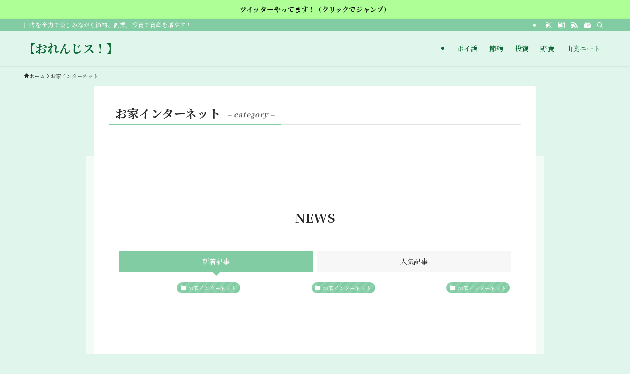

--- FILE ---
content_type: text/html; charset=UTF-8
request_url: https://mikan0505.com/?cat=219
body_size: 26924
content:
<!DOCTYPE html>
<html dir="ltr" lang="ja" prefix="og: https://ogp.me/ns#" data-loaded="false" data-scrolled="false" data-spmenu="closed">
<head>
<meta charset="utf-8">
<meta name="format-detection" content="telephone=no">
<meta http-equiv="X-UA-Compatible" content="IE=edge">
<meta name="viewport" content="width=device-width, viewport-fit=cover">
<title>お家インターネット | 【おれんじス！】</title>

		<!-- All in One SEO 4.9.3 - aioseo.com -->
	<meta name="robots" content="max-image-preview:large" />
	<meta name="google-site-verification" content="google-site-verification: google30912e80d63e6628.html" />
	<link rel="canonical" href="https://mikan0505.com/?cat=219" />
	<meta name="generator" content="All in One SEO (AIOSEO) 4.9.3" />
		<script type="application/ld+json" class="aioseo-schema">
			{"@context":"https:\/\/schema.org","@graph":[{"@type":"BreadcrumbList","@id":"https:\/\/mikan0505.com\/?cat=219#breadcrumblist","itemListElement":[{"@type":"ListItem","@id":"https:\/\/mikan0505.com#listItem","position":1,"name":"\u30db\u30fc\u30e0","item":"https:\/\/mikan0505.com","nextItem":{"@type":"ListItem","@id":"https:\/\/mikan0505.com\/?cat=219#listItem","name":"\u304a\u5bb6\u30a4\u30f3\u30bf\u30fc\u30cd\u30c3\u30c8"}},{"@type":"ListItem","@id":"https:\/\/mikan0505.com\/?cat=219#listItem","position":2,"name":"\u304a\u5bb6\u30a4\u30f3\u30bf\u30fc\u30cd\u30c3\u30c8","previousItem":{"@type":"ListItem","@id":"https:\/\/mikan0505.com#listItem","name":"\u30db\u30fc\u30e0"}}]},{"@type":"CollectionPage","@id":"https:\/\/mikan0505.com\/?cat=219#collectionpage","url":"https:\/\/mikan0505.com\/?cat=219","name":"\u304a\u5bb6\u30a4\u30f3\u30bf\u30fc\u30cd\u30c3\u30c8 | \u3010\u304a\u308c\u3093\u3058\u30b9\uff01\u3011","inLanguage":"ja","isPartOf":{"@id":"https:\/\/mikan0505.com\/#website"},"breadcrumb":{"@id":"https:\/\/mikan0505.com\/?cat=219#breadcrumblist"}},{"@type":"Person","@id":"https:\/\/mikan0505.com\/#person","name":"orange0213","image":{"@type":"ImageObject","@id":"https:\/\/mikan0505.com\/?cat=219#personImage","url":"https:\/\/secure.gravatar.com\/avatar\/acd58ee85d741bf7b4a65f25372abfef1ce8ca7cdcf491e66371b24d4bd220cd?s=96&d=mm&r=g","width":96,"height":96,"caption":"orange0213"}},{"@type":"WebSite","@id":"https:\/\/mikan0505.com\/#website","url":"https:\/\/mikan0505.com\/","name":"\u304a\u308c\u3093\u3058\u30b9\uff01\uff08\u901a\u4fe1\u3068\u7530\u820e\u66ae\u3089\u3057etc\u3092\u914d\u4fe1\uff09","description":"\u7530\u820e\u3092\u5168\u529b\u3067\u697d\u3057\u307f\u306a\u304c\u3089\u7bc0\u7d04\u3001\u526f\u696d\u3001\u6295\u8cc7\u3067\u8cc7\u7523\u3092\u5897\u3084\u3059\uff01","inLanguage":"ja","publisher":{"@id":"https:\/\/mikan0505.com\/#person"}}]}
		</script>
		<!-- All in One SEO -->

<link rel='dns-prefetch' href='//stats.wp.com' />
<link rel='preconnect' href='//i0.wp.com' />
<link rel='preconnect' href='//c0.wp.com' />
<link rel="alternate" type="application/rss+xml" title="【おれんじス！】 &raquo; フィード" href="https://mikan0505.com/?feed=rss2" />
<link rel="alternate" type="application/rss+xml" title="【おれんじス！】 &raquo; コメントフィード" href="https://mikan0505.com/?feed=comments-rss2" />
<link rel="alternate" type="application/rss+xml" title="【おれんじス！】 &raquo; お家インターネット カテゴリーのフィード" href="https://mikan0505.com/?feed=rss2&#038;cat=219" />

<!-- SEO SIMPLE PACK 3.6.2 -->
<link rel="canonical" href="https://mikan0505.com/?cat=219">
<meta property="og:locale" content="ja_JP">
<meta property="og:type" content="website">
<meta property="og:title" content="お家インターネット | 【おれんじス！】">
<meta property="og:url" content="https://mikan0505.com/?cat=219">
<meta property="og:site_name" content="【おれんじス！】">
<meta name="twitter:card" content="summary_large_image">
<!-- Google Analytics (gtag.js) -->
<script async src="https://www.googletagmanager.com/gtag/js?id=UA-227518888-1"></script>
<script>
	window.dataLayer = window.dataLayer || [];
	function gtag(){dataLayer.push(arguments);}
	gtag("js", new Date());
	gtag("config", "UA-227518888-1");
</script>
	<!-- / SEO SIMPLE PACK -->

		<!-- This site uses the Google Analytics by MonsterInsights plugin v8.22.0 - Using Analytics tracking - https://www.monsterinsights.com/ -->
		<!-- Note: MonsterInsights is not currently configured on this site. The site owner needs to authenticate with Google Analytics in the MonsterInsights settings panel. -->
					<!-- No tracking code set -->
				<!-- / Google Analytics by MonsterInsights -->
		<style id='wp-img-auto-sizes-contain-inline-css' type='text/css'>
img:is([sizes=auto i],[sizes^="auto," i]){contain-intrinsic-size:3000px 1500px}
/*# sourceURL=wp-img-auto-sizes-contain-inline-css */
</style>
<style id='wp-block-library-inline-css' type='text/css'>
:root{--wp-block-synced-color:#7a00df;--wp-block-synced-color--rgb:122,0,223;--wp-bound-block-color:var(--wp-block-synced-color);--wp-editor-canvas-background:#ddd;--wp-admin-theme-color:#007cba;--wp-admin-theme-color--rgb:0,124,186;--wp-admin-theme-color-darker-10:#006ba1;--wp-admin-theme-color-darker-10--rgb:0,107,160.5;--wp-admin-theme-color-darker-20:#005a87;--wp-admin-theme-color-darker-20--rgb:0,90,135;--wp-admin-border-width-focus:2px}@media (min-resolution:192dpi){:root{--wp-admin-border-width-focus:1.5px}}.wp-element-button{cursor:pointer}:root .has-very-light-gray-background-color{background-color:#eee}:root .has-very-dark-gray-background-color{background-color:#313131}:root .has-very-light-gray-color{color:#eee}:root .has-very-dark-gray-color{color:#313131}:root .has-vivid-green-cyan-to-vivid-cyan-blue-gradient-background{background:linear-gradient(135deg,#00d084,#0693e3)}:root .has-purple-crush-gradient-background{background:linear-gradient(135deg,#34e2e4,#4721fb 50%,#ab1dfe)}:root .has-hazy-dawn-gradient-background{background:linear-gradient(135deg,#faaca8,#dad0ec)}:root .has-subdued-olive-gradient-background{background:linear-gradient(135deg,#fafae1,#67a671)}:root .has-atomic-cream-gradient-background{background:linear-gradient(135deg,#fdd79a,#004a59)}:root .has-nightshade-gradient-background{background:linear-gradient(135deg,#330968,#31cdcf)}:root .has-midnight-gradient-background{background:linear-gradient(135deg,#020381,#2874fc)}:root{--wp--preset--font-size--normal:16px;--wp--preset--font-size--huge:42px}.has-regular-font-size{font-size:1em}.has-larger-font-size{font-size:2.625em}.has-normal-font-size{font-size:var(--wp--preset--font-size--normal)}.has-huge-font-size{font-size:var(--wp--preset--font-size--huge)}.has-text-align-center{text-align:center}.has-text-align-left{text-align:left}.has-text-align-right{text-align:right}.has-fit-text{white-space:nowrap!important}#end-resizable-editor-section{display:none}.aligncenter{clear:both}.items-justified-left{justify-content:flex-start}.items-justified-center{justify-content:center}.items-justified-right{justify-content:flex-end}.items-justified-space-between{justify-content:space-between}.screen-reader-text{border:0;clip-path:inset(50%);height:1px;margin:-1px;overflow:hidden;padding:0;position:absolute;width:1px;word-wrap:normal!important}.screen-reader-text:focus{background-color:#ddd;clip-path:none;color:#444;display:block;font-size:1em;height:auto;left:5px;line-height:normal;padding:15px 23px 14px;text-decoration:none;top:5px;width:auto;z-index:100000}html :where(.has-border-color){border-style:solid}html :where([style*=border-top-color]){border-top-style:solid}html :where([style*=border-right-color]){border-right-style:solid}html :where([style*=border-bottom-color]){border-bottom-style:solid}html :where([style*=border-left-color]){border-left-style:solid}html :where([style*=border-width]){border-style:solid}html :where([style*=border-top-width]){border-top-style:solid}html :where([style*=border-right-width]){border-right-style:solid}html :where([style*=border-bottom-width]){border-bottom-style:solid}html :where([style*=border-left-width]){border-left-style:solid}html :where(img[class*=wp-image-]){height:auto;max-width:100%}:where(figure){margin:0 0 1em}html :where(.is-position-sticky){--wp-admin--admin-bar--position-offset:var(--wp-admin--admin-bar--height,0px)}@media screen and (max-width:600px){html :where(.is-position-sticky){--wp-admin--admin-bar--position-offset:0px}}

/*# sourceURL=wp-block-library-inline-css */
</style><style id='wp-block-categories-inline-css' type='text/css'>
.wp-block-categories{box-sizing:border-box}.wp-block-categories.alignleft{margin-right:2em}.wp-block-categories.alignright{margin-left:2em}.wp-block-categories.wp-block-categories-dropdown.aligncenter{text-align:center}.wp-block-categories .wp-block-categories__label{display:block;width:100%}
/*# sourceURL=https://c0.wp.com/c/6.9/wp-includes/blocks/categories/style.min.css */
</style>
<style id='wp-block-search-inline-css' type='text/css'>
.wp-block-search__button{margin-left:10px;word-break:normal}.wp-block-search__button.has-icon{line-height:0}.wp-block-search__button svg{height:1.25em;min-height:24px;min-width:24px;width:1.25em;fill:currentColor;vertical-align:text-bottom}:where(.wp-block-search__button){border:1px solid #ccc;padding:6px 10px}.wp-block-search__inside-wrapper{display:flex;flex:auto;flex-wrap:nowrap;max-width:100%}.wp-block-search__label{width:100%}.wp-block-search.wp-block-search__button-only .wp-block-search__button{box-sizing:border-box;display:flex;flex-shrink:0;justify-content:center;margin-left:0;max-width:100%}.wp-block-search.wp-block-search__button-only .wp-block-search__inside-wrapper{min-width:0!important;transition-property:width}.wp-block-search.wp-block-search__button-only .wp-block-search__input{flex-basis:100%;transition-duration:.3s}.wp-block-search.wp-block-search__button-only.wp-block-search__searchfield-hidden,.wp-block-search.wp-block-search__button-only.wp-block-search__searchfield-hidden .wp-block-search__inside-wrapper{overflow:hidden}.wp-block-search.wp-block-search__button-only.wp-block-search__searchfield-hidden .wp-block-search__input{border-left-width:0!important;border-right-width:0!important;flex-basis:0;flex-grow:0;margin:0;min-width:0!important;padding-left:0!important;padding-right:0!important;width:0!important}:where(.wp-block-search__input){appearance:none;border:1px solid #949494;flex-grow:1;font-family:inherit;font-size:inherit;font-style:inherit;font-weight:inherit;letter-spacing:inherit;line-height:inherit;margin-left:0;margin-right:0;min-width:3rem;padding:8px;text-decoration:unset!important;text-transform:inherit}:where(.wp-block-search__button-inside .wp-block-search__inside-wrapper){background-color:#fff;border:1px solid #949494;box-sizing:border-box;padding:4px}:where(.wp-block-search__button-inside .wp-block-search__inside-wrapper) .wp-block-search__input{border:none;border-radius:0;padding:0 4px}:where(.wp-block-search__button-inside .wp-block-search__inside-wrapper) .wp-block-search__input:focus{outline:none}:where(.wp-block-search__button-inside .wp-block-search__inside-wrapper) :where(.wp-block-search__button){padding:4px 8px}.wp-block-search.aligncenter .wp-block-search__inside-wrapper{margin:auto}.wp-block[data-align=right] .wp-block-search.wp-block-search__button-only .wp-block-search__inside-wrapper{float:right}
/*# sourceURL=https://c0.wp.com/c/6.9/wp-includes/blocks/search/style.min.css */
</style>
<style id='global-styles-inline-css' type='text/css'>
:root{--wp--preset--aspect-ratio--square: 1;--wp--preset--aspect-ratio--4-3: 4/3;--wp--preset--aspect-ratio--3-4: 3/4;--wp--preset--aspect-ratio--3-2: 3/2;--wp--preset--aspect-ratio--2-3: 2/3;--wp--preset--aspect-ratio--16-9: 16/9;--wp--preset--aspect-ratio--9-16: 9/16;--wp--preset--color--black: #000;--wp--preset--color--cyan-bluish-gray: #abb8c3;--wp--preset--color--white: #fff;--wp--preset--color--pale-pink: #f78da7;--wp--preset--color--vivid-red: #cf2e2e;--wp--preset--color--luminous-vivid-orange: #ff6900;--wp--preset--color--luminous-vivid-amber: #fcb900;--wp--preset--color--light-green-cyan: #7bdcb5;--wp--preset--color--vivid-green-cyan: #00d084;--wp--preset--color--pale-cyan-blue: #8ed1fc;--wp--preset--color--vivid-cyan-blue: #0693e3;--wp--preset--color--vivid-purple: #9b51e0;--wp--preset--color--swl-main: var(--color_main);--wp--preset--color--swl-main-thin: var(--color_main_thin);--wp--preset--color--swl-gray: var(--color_gray);--wp--preset--color--swl-deep-01: var(--color_deep01);--wp--preset--color--swl-deep-02: var(--color_deep02);--wp--preset--color--swl-deep-03: var(--color_deep03);--wp--preset--color--swl-deep-04: var(--color_deep04);--wp--preset--color--swl-pale-01: var(--color_pale01);--wp--preset--color--swl-pale-02: var(--color_pale02);--wp--preset--color--swl-pale-03: var(--color_pale03);--wp--preset--color--swl-pale-04: var(--color_pale04);--wp--preset--gradient--vivid-cyan-blue-to-vivid-purple: linear-gradient(135deg,rgb(6,147,227) 0%,rgb(155,81,224) 100%);--wp--preset--gradient--light-green-cyan-to-vivid-green-cyan: linear-gradient(135deg,rgb(122,220,180) 0%,rgb(0,208,130) 100%);--wp--preset--gradient--luminous-vivid-amber-to-luminous-vivid-orange: linear-gradient(135deg,rgb(252,185,0) 0%,rgb(255,105,0) 100%);--wp--preset--gradient--luminous-vivid-orange-to-vivid-red: linear-gradient(135deg,rgb(255,105,0) 0%,rgb(207,46,46) 100%);--wp--preset--gradient--very-light-gray-to-cyan-bluish-gray: linear-gradient(135deg,rgb(238,238,238) 0%,rgb(169,184,195) 100%);--wp--preset--gradient--cool-to-warm-spectrum: linear-gradient(135deg,rgb(74,234,220) 0%,rgb(151,120,209) 20%,rgb(207,42,186) 40%,rgb(238,44,130) 60%,rgb(251,105,98) 80%,rgb(254,248,76) 100%);--wp--preset--gradient--blush-light-purple: linear-gradient(135deg,rgb(255,206,236) 0%,rgb(152,150,240) 100%);--wp--preset--gradient--blush-bordeaux: linear-gradient(135deg,rgb(254,205,165) 0%,rgb(254,45,45) 50%,rgb(107,0,62) 100%);--wp--preset--gradient--luminous-dusk: linear-gradient(135deg,rgb(255,203,112) 0%,rgb(199,81,192) 50%,rgb(65,88,208) 100%);--wp--preset--gradient--pale-ocean: linear-gradient(135deg,rgb(255,245,203) 0%,rgb(182,227,212) 50%,rgb(51,167,181) 100%);--wp--preset--gradient--electric-grass: linear-gradient(135deg,rgb(202,248,128) 0%,rgb(113,206,126) 100%);--wp--preset--gradient--midnight: linear-gradient(135deg,rgb(2,3,129) 0%,rgb(40,116,252) 100%);--wp--preset--font-size--small: 0.9em;--wp--preset--font-size--medium: 1.1em;--wp--preset--font-size--large: 1.25em;--wp--preset--font-size--x-large: 42px;--wp--preset--font-size--xs: 0.75em;--wp--preset--font-size--huge: 1.6em;--wp--preset--spacing--20: 0.44rem;--wp--preset--spacing--30: 0.67rem;--wp--preset--spacing--40: 1rem;--wp--preset--spacing--50: 1.5rem;--wp--preset--spacing--60: 2.25rem;--wp--preset--spacing--70: 3.38rem;--wp--preset--spacing--80: 5.06rem;--wp--preset--shadow--natural: 6px 6px 9px rgba(0, 0, 0, 0.2);--wp--preset--shadow--deep: 12px 12px 50px rgba(0, 0, 0, 0.4);--wp--preset--shadow--sharp: 6px 6px 0px rgba(0, 0, 0, 0.2);--wp--preset--shadow--outlined: 6px 6px 0px -3px rgb(255, 255, 255), 6px 6px rgb(0, 0, 0);--wp--preset--shadow--crisp: 6px 6px 0px rgb(0, 0, 0);}:where(.is-layout-flex){gap: 0.5em;}:where(.is-layout-grid){gap: 0.5em;}body .is-layout-flex{display: flex;}.is-layout-flex{flex-wrap: wrap;align-items: center;}.is-layout-flex > :is(*, div){margin: 0;}body .is-layout-grid{display: grid;}.is-layout-grid > :is(*, div){margin: 0;}:where(.wp-block-columns.is-layout-flex){gap: 2em;}:where(.wp-block-columns.is-layout-grid){gap: 2em;}:where(.wp-block-post-template.is-layout-flex){gap: 1.25em;}:where(.wp-block-post-template.is-layout-grid){gap: 1.25em;}.has-black-color{color: var(--wp--preset--color--black) !important;}.has-cyan-bluish-gray-color{color: var(--wp--preset--color--cyan-bluish-gray) !important;}.has-white-color{color: var(--wp--preset--color--white) !important;}.has-pale-pink-color{color: var(--wp--preset--color--pale-pink) !important;}.has-vivid-red-color{color: var(--wp--preset--color--vivid-red) !important;}.has-luminous-vivid-orange-color{color: var(--wp--preset--color--luminous-vivid-orange) !important;}.has-luminous-vivid-amber-color{color: var(--wp--preset--color--luminous-vivid-amber) !important;}.has-light-green-cyan-color{color: var(--wp--preset--color--light-green-cyan) !important;}.has-vivid-green-cyan-color{color: var(--wp--preset--color--vivid-green-cyan) !important;}.has-pale-cyan-blue-color{color: var(--wp--preset--color--pale-cyan-blue) !important;}.has-vivid-cyan-blue-color{color: var(--wp--preset--color--vivid-cyan-blue) !important;}.has-vivid-purple-color{color: var(--wp--preset--color--vivid-purple) !important;}.has-black-background-color{background-color: var(--wp--preset--color--black) !important;}.has-cyan-bluish-gray-background-color{background-color: var(--wp--preset--color--cyan-bluish-gray) !important;}.has-white-background-color{background-color: var(--wp--preset--color--white) !important;}.has-pale-pink-background-color{background-color: var(--wp--preset--color--pale-pink) !important;}.has-vivid-red-background-color{background-color: var(--wp--preset--color--vivid-red) !important;}.has-luminous-vivid-orange-background-color{background-color: var(--wp--preset--color--luminous-vivid-orange) !important;}.has-luminous-vivid-amber-background-color{background-color: var(--wp--preset--color--luminous-vivid-amber) !important;}.has-light-green-cyan-background-color{background-color: var(--wp--preset--color--light-green-cyan) !important;}.has-vivid-green-cyan-background-color{background-color: var(--wp--preset--color--vivid-green-cyan) !important;}.has-pale-cyan-blue-background-color{background-color: var(--wp--preset--color--pale-cyan-blue) !important;}.has-vivid-cyan-blue-background-color{background-color: var(--wp--preset--color--vivid-cyan-blue) !important;}.has-vivid-purple-background-color{background-color: var(--wp--preset--color--vivid-purple) !important;}.has-black-border-color{border-color: var(--wp--preset--color--black) !important;}.has-cyan-bluish-gray-border-color{border-color: var(--wp--preset--color--cyan-bluish-gray) !important;}.has-white-border-color{border-color: var(--wp--preset--color--white) !important;}.has-pale-pink-border-color{border-color: var(--wp--preset--color--pale-pink) !important;}.has-vivid-red-border-color{border-color: var(--wp--preset--color--vivid-red) !important;}.has-luminous-vivid-orange-border-color{border-color: var(--wp--preset--color--luminous-vivid-orange) !important;}.has-luminous-vivid-amber-border-color{border-color: var(--wp--preset--color--luminous-vivid-amber) !important;}.has-light-green-cyan-border-color{border-color: var(--wp--preset--color--light-green-cyan) !important;}.has-vivid-green-cyan-border-color{border-color: var(--wp--preset--color--vivid-green-cyan) !important;}.has-pale-cyan-blue-border-color{border-color: var(--wp--preset--color--pale-cyan-blue) !important;}.has-vivid-cyan-blue-border-color{border-color: var(--wp--preset--color--vivid-cyan-blue) !important;}.has-vivid-purple-border-color{border-color: var(--wp--preset--color--vivid-purple) !important;}.has-vivid-cyan-blue-to-vivid-purple-gradient-background{background: var(--wp--preset--gradient--vivid-cyan-blue-to-vivid-purple) !important;}.has-light-green-cyan-to-vivid-green-cyan-gradient-background{background: var(--wp--preset--gradient--light-green-cyan-to-vivid-green-cyan) !important;}.has-luminous-vivid-amber-to-luminous-vivid-orange-gradient-background{background: var(--wp--preset--gradient--luminous-vivid-amber-to-luminous-vivid-orange) !important;}.has-luminous-vivid-orange-to-vivid-red-gradient-background{background: var(--wp--preset--gradient--luminous-vivid-orange-to-vivid-red) !important;}.has-very-light-gray-to-cyan-bluish-gray-gradient-background{background: var(--wp--preset--gradient--very-light-gray-to-cyan-bluish-gray) !important;}.has-cool-to-warm-spectrum-gradient-background{background: var(--wp--preset--gradient--cool-to-warm-spectrum) !important;}.has-blush-light-purple-gradient-background{background: var(--wp--preset--gradient--blush-light-purple) !important;}.has-blush-bordeaux-gradient-background{background: var(--wp--preset--gradient--blush-bordeaux) !important;}.has-luminous-dusk-gradient-background{background: var(--wp--preset--gradient--luminous-dusk) !important;}.has-pale-ocean-gradient-background{background: var(--wp--preset--gradient--pale-ocean) !important;}.has-electric-grass-gradient-background{background: var(--wp--preset--gradient--electric-grass) !important;}.has-midnight-gradient-background{background: var(--wp--preset--gradient--midnight) !important;}.has-small-font-size{font-size: var(--wp--preset--font-size--small) !important;}.has-medium-font-size{font-size: var(--wp--preset--font-size--medium) !important;}.has-large-font-size{font-size: var(--wp--preset--font-size--large) !important;}.has-x-large-font-size{font-size: var(--wp--preset--font-size--x-large) !important;}
:where(.wp-block-columns.is-layout-flex){gap: 2em;}:where(.wp-block-columns.is-layout-grid){gap: 2em;}
/*# sourceURL=global-styles-inline-css */
</style>

<link rel='stylesheet' id='swell-icons-css' href='https://mikan0505.com/wp-content/themes/swell/build/css/swell-icons.css?ver=2.14.0' type='text/css' media='all' />
<link rel='stylesheet' id='main_style-css' href='https://mikan0505.com/wp-content/themes/swell/build/css/main.css?ver=2.14.0' type='text/css' media='all' />
<link rel='stylesheet' id='swell_blocks-css' href='https://mikan0505.com/wp-content/themes/swell/build/css/blocks.css?ver=2.14.0' type='text/css' media='all' />
<style id='swell_custom-inline-css' type='text/css'>
:root{--swl-fz--content:16px;--swl-font_family:"Noto Serif JP", "Hiragino Mincho ProN", serif;--swl-font_weight:400;--color_main:#82cca3;--color_text:#282828;--color_link:#006dd3;--color_htag:#82cca3;--color_bg:#e0f5eb;--color_gradient1:#d8ffff;--color_gradient2:#87e7ff;--color_main_thin:rgba(163, 255, 204, 0.05 );--color_main_dark:rgba(98, 153, 122, 1 );--color_list_check:#82cca3;--color_list_num:#82cca3;--color_list_good:#86dd7b;--color_list_triangle:#f4e03a;--color_list_bad:#f36060;--color_faq_q:#d55656;--color_faq_a:#6599b7;--color_icon_good:#3cd250;--color_icon_good_bg:#ecffe9;--color_icon_bad:#4b73eb;--color_icon_bad_bg:#eafaff;--color_icon_info:#f578b4;--color_icon_info_bg:#fff0fa;--color_icon_announce:#ffa537;--color_icon_announce_bg:#fff5f0;--color_icon_pen:#00aeff;--color_icon_pen_bg:#d3f1ff;--color_icon_book:#000000;--color_icon_book_bg:#eaeaea;--color_icon_point:#ffa639;--color_icon_check:#86d67c;--color_icon_batsu:#f36060;--color_icon_hatena:#5295cc;--color_icon_caution:#f7da38;--color_icon_memo:#84878a;--color_deep01:#ff0000;--color_deep02:#ffff00;--color_deep03:#08af00;--color_deep04:#4060c9;--color_pale01:#dd7373;--color_pale02:#fcfc37;--color_pale03:#a2f97c;--color_pale04:#4fcfef;--color_mark_blue:#b7e3ff;--color_mark_green:#bdf9c3;--color_mark_yellow:#fcf69f;--color_mark_orange:#ffddbc;--border01:outset 2px #ff84d2;--border02:outset 2px #ff7c4c;--border03:outset 2px var(--color_main);--border04:outset 2px #007fff;--card_posts_thumb_ratio:56.25%;--list_posts_thumb_ratio:61.805%;--big_posts_thumb_ratio:56.25%;--thumb_posts_thumb_ratio:61.805%;--blogcard_thumb_ratio:56.25%;--color_header_bg:#e0f5eb;--color_header_text:#076631;--color_footer_bg:#e0f5eb;--color_footer_text:#0035e5;--container_size:1200px;--article_size:900px;--logo_size_sp:48px;--logo_size_pc:40px;--logo_size_pcfix:32px;}.swl-cell-bg[data-icon="doubleCircle"]{--cell-icon-color:#ffc977}.swl-cell-bg[data-icon="circle"]{--cell-icon-color:#94e29c}.swl-cell-bg[data-icon="triangle"]{--cell-icon-color:#eeda2f}.swl-cell-bg[data-icon="close"]{--cell-icon-color:#ec9191}.swl-cell-bg[data-icon="hatena"]{--cell-icon-color:#93c9da}.swl-cell-bg[data-icon="check"]{--cell-icon-color:#94e29c}.swl-cell-bg[data-icon="line"]{--cell-icon-color:#9b9b9b}.cap_box[data-colset="col1"]{--capbox-color:#f74f4f;--capbox-color--bg:#ffeaea}.cap_box[data-colset="col2"]{--capbox-color:#5fb9f5;--capbox-color--bg:#edf5ff}.cap_box[data-colset="col3"]{--capbox-color:#2fcd90;--capbox-color--bg:#eafaf2}.red_{--the-btn-color:#f70000;--the-btn-color2:#ffbc49;--the-solid-shadow: rgba(185, 0, 0, 1 )}.blue_{--the-btn-color:#007fff;--the-btn-color2:#35eaff;--the-solid-shadow: rgba(0, 95, 191, 1 )}.green_{--the-btn-color:#00ff6a;--the-btn-color2:#7bf7bd;--the-solid-shadow: rgba(0, 191, 80, 1 )}.is-style-btn_normal{--the-btn-radius:80px}.is-style-btn_solid{--the-btn-radius:80px}.is-style-btn_shiny{--the-btn-radius:80px}.is-style-btn_line{--the-btn-radius:80px}.post_content blockquote{padding:1.5em 2em 1.5em 3em}.post_content blockquote::before{content:"";display:block;width:5px;height:calc(100% - 3em);top:1.5em;left:1.5em;border-left:solid 1px rgba(180,180,180,.75);border-right:solid 1px rgba(180,180,180,.75);}.mark_blue{background:repeating-linear-gradient(-45deg,var(--color_mark_blue),var(--color_mark_blue) 2px,transparent 2px,transparent 4px) no-repeat 0 1em}.mark_green{background:repeating-linear-gradient(-45deg,var(--color_mark_green),var(--color_mark_green) 2px,transparent 2px,transparent 4px) no-repeat 0 1em}.mark_yellow{background:repeating-linear-gradient(-45deg,var(--color_mark_yellow),var(--color_mark_yellow) 2px,transparent 2px,transparent 4px) no-repeat 0 1em}.mark_orange{background:repeating-linear-gradient(-45deg,var(--color_mark_orange),var(--color_mark_orange) 2px,transparent 2px,transparent 4px) no-repeat 0 1em}[class*="is-style-icon_"]{color:#333;border-width:0}[class*="is-style-big_icon_"]{border-width:2px;border-style:solid}[data-col="gray"] .c-balloon__text{background:#f7f7f7;border-color:#ccc}[data-col="gray"] .c-balloon__before{border-right-color:#f7f7f7}[data-col="green"] .c-balloon__text{background:#d1f8c2;border-color:#9ddd93}[data-col="green"] .c-balloon__before{border-right-color:#d1f8c2}[data-col="blue"] .c-balloon__text{background:#e2f6ff;border-color:#93d2f0}[data-col="blue"] .c-balloon__before{border-right-color:#e2f6ff}[data-col="red"] .c-balloon__text{background:#ffebeb;border-color:#f48789}[data-col="red"] .c-balloon__before{border-right-color:#ffebeb}[data-col="yellow"] .c-balloon__text{background:#f9f7d2;border-color:#fbe593}[data-col="yellow"] .c-balloon__before{border-right-color:#f9f7d2}.-type-list2 .p-postList__body::after,.-type-big .p-postList__body::after{content: "READ MORE »";}.c-postThumb__cat{background-color:#82cca3;color:#fff;background-image: repeating-linear-gradient(-45deg,rgba(255,255,255,.1),rgba(255,255,255,.1) 6px,transparent 6px,transparent 12px)}.post_content h2:where(:not([class^="swell-block-"]):not(.faq_q):not(.p-postList__title)){background:var(--color_htag);padding:.75em 1em;color:#fff}.post_content h2:where(:not([class^="swell-block-"]):not(.faq_q):not(.p-postList__title))::before{position:absolute;display:block;pointer-events:none;content:"";top:-4px;left:0;width:100%;height:calc(100% + 4px);box-sizing:content-box;border-top:solid 2px var(--color_htag);border-bottom:solid 2px var(--color_htag)}.post_content h3:where(:not([class^="swell-block-"]):not(.faq_q):not(.p-postList__title)){padding:0 .5em .5em}.post_content h3:where(:not([class^="swell-block-"]):not(.faq_q):not(.p-postList__title))::before{content:"";width:100%;height:2px;background: repeating-linear-gradient(90deg, var(--color_htag) 0%, var(--color_htag) 20%, rgba(195, 255, 245, 0.2 ) 90%, rgba(195, 255, 245, 0.2 ) 100%)}.post_content h4:where(:not([class^="swell-block-"]):not(.faq_q):not(.p-postList__title)){padding:0 0 0 16px;border-left:solid 2px var(--color_htag)}.l-footer__widgetArea{color:#000000}.l-header{box-shadow: 0 1px 4px rgba(0,0,0,.12)}.l-header__bar{color:#fff;background:var(--color_main)}.l-header__menuBtn{order:1}.l-header__customBtn{order:3}.c-gnav a::after{background:var(--color_main);width:100%;height:2px;transform:scaleX(0)}.p-spHeadMenu .menu-item.-current{border-bottom-color:var(--color_main)}.c-gnav > li:hover > a::after,.c-gnav > .-current > a::after{transform: scaleX(1)}.c-gnav .sub-menu{color:#333;background:#fff}.l-fixHeader::before{opacity:0.5}.c-infoBar{color:#000000;background-color:#adff96}.c-infoBar__text{font-size:3.4vw}.c-infoBar__btn{background-color:var(--color_main) !important}#pagetop{border-radius:50%}#fix_tocbtn{border-radius:50%}#fix_bottom_menu{color:#333}#fix_bottom_menu::before{background:#fff;opacity:0.9}.c-widget__title.-spmenu{border-left:solid 2px var(--color_main);padding:0em .75em}.c-widget__title.-footer{padding:.5em}.c-widget__title.-footer::before{content:"";bottom:0;left:0;width:40%;z-index:1;background:var(--color_main)}.c-widget__title.-footer::after{content:"";bottom:0;left:0;width:100%;background:var(--color_border)}.c-secTitle{border-left:solid 2px var(--color_main);padding:0em .75em}.p-spMenu{color:#000000}.p-spMenu__inner::before{background:#fff0b5;opacity:1}.p-spMenu__overlay{background:#000;opacity:0.6}[class*="page-numbers"]{border-radius:50%;margin:4px;color:#fff;background-color:#dedede}a{text-decoration: none}.l-topTitleArea.c-filterLayer::before{background-color:#000;opacity:0.2;content:""}@media screen and (min-width: 960px){:root{}}@media screen and (max-width: 959px){:root{}.l-header__logo{order:2;text-align:center}}@media screen and (min-width: 600px){:root{--swl-fz--content:18px;}.c-infoBar__text{font-size:14px}}@media screen and (max-width: 599px){:root{}}@media (min-width: 1108px) {.alignwide{left:-100px;width:calc(100% + 200px);}}@media (max-width: 1108px) {.-sidebar-off .swell-block-fullWide__inner.l-container .alignwide{left:0px;width:100%;}}.l-fixHeader .l-fixHeader__gnav{order:0}[data-scrolled=true] .l-fixHeader[data-ready]{opacity:1;-webkit-transform:translateY(0)!important;transform:translateY(0)!important;visibility:visible}.-body-solid .l-fixHeader{box-shadow:0 2px 4px var(--swl-color_shadow)}.l-fixHeader__inner{align-items:stretch;color:var(--color_header_text);display:flex;padding-bottom:0;padding-top:0;position:relative;z-index:1}.l-fixHeader__logo{align-items:center;display:flex;line-height:1;margin-right:24px;order:0;padding:16px 0}.c-infoBar{overflow:hidden;position:relative;width:100%}.c-infoBar.-bg-stripe:before{background-image:repeating-linear-gradient(-45deg,#fff 0 6px,transparent 6px 12px);content:"";display:block;opacity:.1}.c-infoBar__link{text-decoration:none;z-index:0}.c-infoBar__link,.c-infoBar__text{color:inherit;display:block;position:relative}.c-infoBar__text{font-weight:700;padding:8px 0;z-index:1}.c-infoBar__text.-flow-on{-webkit-animation:flowing_text 12s linear infinite;animation:flowing_text 12s linear infinite;-webkit-animation-duration:12s;animation-duration:12s;text-align:left;-webkit-transform:translateX(100%);transform:translateX(100%);white-space:nowrap}.c-infoBar__text.-flow-off{align-items:center;display:flex;flex-wrap:wrap;justify-content:center;text-align:center}.c-infoBar__btn{border-radius:40px;box-shadow:0 2px 4px var(--swl-color_shadow);color:#fff;display:block;font-size:.95em;line-height:2;margin-left:1em;min-width:1em;padding:0 1em;text-decoration:none;width:auto}@media (min-width:960px){.c-infoBar__text.-flow-on{-webkit-animation-duration:20s;animation-duration:20s}}@media (min-width:1200px){.c-infoBar__text.-flow-on{-webkit-animation-duration:24s;animation-duration:24s}}@media (min-width:1600px){.c-infoBar__text.-flow-on{-webkit-animation-duration:30s;animation-duration:30s}}[data-scrolled=true] #fix_bottom_menu{bottom:0}#fix_bottom_menu{box-shadow:0 0 4px rgba(0,0,0,.1);transition:bottom .4s;width:100%;z-index:100}#fix_bottom_menu:before{display:block;z-index:0}#fix_bottom_menu .menu_list{align-items:center;display:flex;height:50px;justify-content:space-between;padding:2px 0 0;position:relative;z-index:1}#fix_bottom_menu .menu_btn .open_btn{opacity:1;-webkit-transform:scale(1.1);transform:scale(1.1)}#fix_bottom_menu .menu-item{flex:1 1 100%;margin:0;padding:0;text-align:center}#fix_bottom_menu .menu-item a{color:inherit;display:block;line-height:1;text-decoration:none}#fix_bottom_menu .menu-item i{color:inherit;display:block;font-size:20px;height:20px;line-height:20px;text-align:center}#fix_bottom_menu .menu-item i:before{color:inherit;display:inline-block}#fix_bottom_menu span{color:inherit;display:block;font-size:10px;line-height:1;margin-top:4px;width:100%}@media not all and (min-width:960px){#fix_bottom_menu{display:block;padding-bottom:calc(env(safe-area-inset-bottom)*.5)}}:root{--swl-radius--2:2px;--swl-radius--4:4px;--swl-radius--8:8px}.c-categoryList__link,.c-tagList__link,.tag-cloud-link{border-radius:16px;padding:6px 10px}.-related .p-postList__thumb,.is-style-bg_gray,.is-style-bg_main,.is-style-bg_main_thin,.is-style-bg_stripe,.is-style-border_dg,.is-style-border_dm,.is-style-border_sg,.is-style-border_sm,.is-style-dent_box,.is-style-note_box,.is-style-stitch,[class*=is-style-big_icon_],input[type=number],input[type=text],textarea{border-radius:4px}.-ps-style-img .p-postList__link,.-type-thumb .p-postList__link,.p-postList__thumb{border-radius:12px;overflow:hidden;z-index:0}.c-widget .-type-list.-w-ranking .p-postList__item:before{border-radius:16px;left:2px;top:2px}.c-widget .-type-card.-w-ranking .p-postList__item:before{border-radius:0 0 4px 4px}.c-postThumb__cat{border-radius:16px;margin:.5em;padding:0 8px}.cap_box_ttl{border-radius:2px 2px 0 0}.cap_box_content{border-radius:0 0 2px 2px}.cap_box.is-style-small_ttl .cap_box_content{border-radius:0 2px 2px 2px}.cap_box.is-style-inner .cap_box_content,.cap_box.is-style-onborder_ttl .cap_box_content,.cap_box.is-style-onborder_ttl2 .cap_box_content,.cap_box.is-style-onborder_ttl2 .cap_box_ttl,.cap_box.is-style-shadow{border-radius:2px}.is-style-more_btn a,.p-postList__body:after,.submit{border-radius:40px}@media (min-width:960px){#sidebar .-type-list .p-postList__thumb{border-radius:8px}}@media not all and (min-width:960px){.-ps-style-img .p-postList__link,.-type-thumb .p-postList__link,.p-postList__thumb{border-radius:8px}}.l-header__bar{position:relative;width:100%}.l-header__bar .c-catchphrase{color:inherit;font-size:12px;letter-spacing:var(--swl-letter_spacing,.2px);line-height:14px;margin-right:auto;overflow:hidden;padding:4px 0;white-space:nowrap;width:50%}.l-header__bar .c-iconList .c-iconList__link{margin:0;padding:4px 6px}.l-header__barInner{align-items:center;display:flex;justify-content:flex-end}.p-spHeadMenu{text-align:center}.p-spHeadMenu .sub-menu{display:none}.p-spHeadMenu .menu-item{-webkit-backface-visibility:hidden;backface-visibility:hidden;border-bottom:2px solid transparent;flex-shrink:0;font-size:12px;height:36px;padding:0;width:auto}.p-spHeadMenu .menu-item.-current{border-bottom-color:currentcolor}.p-spHeadMenu a{display:block;line-height:36px;padding:0 12px;text-decoration:none}.l-header__spNav.swiper:not(.swiper-initialized) .p-spHeadMenu{visibility:hidden}.l-header__spNav a{color:var(--color_header_text)}.l-header__spNav[data-loop="0"] .p-spHeadMenu{display:flex;overflow-x:auto}.l-header__spNav[data-loop="0"] .menu-item:first-child{margin-left:auto}.l-header__spNav[data-loop="0"] .menu-item:last-child{margin-right:auto}@media (min-width:960px){.l-header__spNav{display:none}}@media (min-width:960px){.-series .l-header__inner{align-items:stretch;display:flex}.-series .l-header__logo{align-items:center;display:flex;flex-wrap:wrap;margin-right:24px;padding:16px 0}.-series .l-header__logo .c-catchphrase{font-size:13px;padding:4px 0}.-series .c-headLogo{margin-right:16px}.-series-right .l-header__inner{justify-content:space-between}.-series-right .c-gnavWrap{margin-left:auto}.-series-right .w-header{margin-left:12px}.-series-left .w-header{margin-left:auto}}@media (min-width:960px) and (min-width:600px){.-series .c-headLogo{max-width:400px}}.c-gnav .sub-menu a:before,.c-listMenu a:before{-webkit-font-smoothing:antialiased;-moz-osx-font-smoothing:grayscale;font-family:icomoon!important;font-style:normal;font-variant:normal;font-weight:400;line-height:1;text-transform:none}.c-submenuToggleBtn{display:none}.c-listMenu a{padding:.75em 1em .75em 1.5em;transition:padding .25s}.c-listMenu a:hover{padding-left:1.75em;padding-right:.75em}.c-gnav .sub-menu a:before,.c-listMenu a:before{color:inherit;content:"\e921";display:inline-block;left:2px;position:absolute;top:50%;-webkit-transform:translateY(-50%);transform:translateY(-50%);vertical-align:middle}.widget_categories>ul>.cat-item>a,.wp-block-categories-list>li>a{padding-left:1.75em}.c-listMenu .children,.c-listMenu .sub-menu{margin:0}.c-listMenu .children a,.c-listMenu .sub-menu a{font-size:.9em;padding-left:2.5em}.c-listMenu .children a:before,.c-listMenu .sub-menu a:before{left:1em}.c-listMenu .children a:hover,.c-listMenu .sub-menu a:hover{padding-left:2.75em}.c-listMenu .children ul a,.c-listMenu .sub-menu ul a{padding-left:3.25em}.c-listMenu .children ul a:before,.c-listMenu .sub-menu ul a:before{left:1.75em}.c-listMenu .children ul a:hover,.c-listMenu .sub-menu ul a:hover{padding-left:3.5em}.c-gnav li:hover>.sub-menu{opacity:1;visibility:visible}.c-gnav .sub-menu:before{background:inherit;content:"";height:100%;left:0;position:absolute;top:0;width:100%;z-index:0}.c-gnav .sub-menu .sub-menu{left:100%;top:0;z-index:-1}.c-gnav .sub-menu a{padding-left:2em}.c-gnav .sub-menu a:before{left:.5em}.c-gnav .sub-menu a:hover .ttl{left:4px}:root{--color_content_bg:#fff;}.c-widget__title.-side{padding:0 .5em .5em}.c-widget__title.-side::before{content:"";bottom:0;left:0;width:40%;z-index:1;background:var(--color_main)}.c-widget__title.-side::after{content:"";bottom:0;left:0;width:100%;background:var(--color_border)}@media screen and (min-width: 960px){:root{}}@media screen and (max-width: 959px){:root{}}@media screen and (min-width: 600px){:root{}}@media screen and (max-width: 599px){:root{}}.l-content{padding-top:4vw}.p-breadcrumb+.l-content{padding-top:0}.-frame-on .l-mainContent{background:#fff;border-radius:var(--swl-radius--4,0);padding:3vw}.-frame-on-sidebar #sidebar .c-widget{background:#fff;border-radius:var(--swl-radius--4,0);padding:16px}.-frame-on-sidebar #sidebar .widget_swell_prof_widget{padding:0!important}.-frame-on-sidebar #sidebar .p-profileBox{background:#fff;border:none;color:#333}.-frame-on-sidebar #sidebar .calendar_wrap{border:none;padding:0}.-frame-border .l-mainContent,.-frame-border.-frame-on-sidebar #sidebar .c-widget{box-shadow:0 0 1px var(--swl-color_shadow)}.swell-block-fullWide__inner .alignwide{left:0;width:100%}.swell-block-fullWide__inner .alignfull{left:calc(0px - var(--swl-fw_inner_pad, 0))!important;margin-left:0!important;margin-right:0!important;width:calc(100% + var(--swl-fw_inner_pad, 0)*2)!important}@media not all and (min-width:960px){.alignwide,.l-content .alignfull{left:-3vw;width:calc(100% + 6vw)}.l-content{padding-left:2vw;padding-right:2vw}.-frame-on{--swl-pad_container:2vw;--swl-h2-margin--x:-3vw}.-frame-off-sidebar .l-sidebar{padding-left:1vw;padding-right:1vw}.swell-block-fullWide__inner.l-article{--swl-fw_inner_pad:calc(var(--swl-pad_container, 2vw) + 3vw)}.swell-block-fullWide__inner.l-container{--swl-fw_inner_pad:var(--swl-pad_container,2vw)}.swell-block-fullWide__inner.l-article .alignwide{left:-1.5vw;width:calc(100% + 3vw)}}@media (min-width:960px){.alignwide,.l-content .alignfull{left:-48px;width:calc(100% + 96px)}.l-content .c-widget .alignfull{left:-32px;width:calc(100% + 64px)}.-frame-on .l-mainContent{padding:32px}.swell-block-fullWide__inner.l-article{--swl-fw_inner_pad:calc(var(--swl-pad_post_content) + 32px)}.swell-block-fullWide__inner.l-container{--swl-fw_inner_pad:16px}.swell-block-fullWide__inner.l-article .alignwide{left:-16px;width:calc(100% + 32px)}}@media (min-width:600px){.l-content{padding-top:2em}}.-index-off .p-toc,.swell-toc-placeholder:empty{display:none}.p-toc.-modal{height:100%;margin:0;overflow-y:auto;padding:0}#main_content .p-toc{border-radius:var(--swl-radius--2,0);margin:4em auto;max-width:800px}#sidebar .p-toc{margin-top:-.5em}.p-toc .__pn:before{content:none!important;counter-increment:none}.p-toc .__prev{margin:0 0 1em}.p-toc .__next{margin:1em 0 0}.p-toc.is-omitted:not([data-omit=ct]) [data-level="2"] .p-toc__childList{height:0;margin-bottom:-.5em;visibility:hidden}.p-toc.is-omitted:not([data-omit=nest]){position:relative}.p-toc.is-omitted:not([data-omit=nest]):before{background:linear-gradient(hsla(0,0%,100%,0),var(--color_bg));bottom:5em;content:"";height:4em;left:0;opacity:.75;pointer-events:none;position:absolute;width:100%;z-index:1}.p-toc.is-omitted:not([data-omit=nest]):after{background:var(--color_bg);bottom:0;content:"";height:5em;left:0;opacity:.75;position:absolute;width:100%;z-index:1}.p-toc.is-omitted:not([data-omit=nest]) .__next,.p-toc.is-omitted:not([data-omit=nest]) [data-omit="1"]{display:none}.p-toc .p-toc__expandBtn{background-color:#f7f7f7;border:rgba(0,0,0,.2);border-radius:5em;box-shadow:0 0 0 1px #bbb;color:#333;display:block;font-size:14px;line-height:1.5;margin:.75em auto 0;min-width:6em;padding:.5em 1em;position:relative;transition:box-shadow .25s;z-index:2}.p-toc[data-omit=nest] .p-toc__expandBtn{display:inline-block;font-size:13px;margin:0 0 0 1.25em;padding:.5em .75em}.p-toc:not([data-omit=nest]) .p-toc__expandBtn:after,.p-toc:not([data-omit=nest]) .p-toc__expandBtn:before{border-top-color:inherit;border-top-style:dotted;border-top-width:3px;content:"";display:block;height:1px;position:absolute;top:calc(50% - 1px);transition:border-color .25s;width:100%;width:22px}.p-toc:not([data-omit=nest]) .p-toc__expandBtn:before{right:calc(100% + 1em)}.p-toc:not([data-omit=nest]) .p-toc__expandBtn:after{left:calc(100% + 1em)}.p-toc.is-expanded .p-toc__expandBtn{border-color:transparent}.p-toc__ttl{display:block;font-size:1.2em;line-height:1;position:relative;text-align:center}.p-toc__ttl:before{content:"\e918";display:inline-block;font-family:icomoon;margin-right:.5em;padding-bottom:2px;vertical-align:middle}#index_modal .p-toc__ttl{margin-bottom:.5em}.p-toc__list li{line-height:1.6}.p-toc__list>li+li{margin-top:.5em}.p-toc__list .p-toc__childList{padding-left:.5em}.p-toc__list [data-level="3"]{font-size:.9em}.p-toc__list .mininote{display:none}.post_content .p-toc__list{padding-left:0}#sidebar .p-toc__list{margin-bottom:0}#sidebar .p-toc__list .p-toc__childList{padding-left:0}.p-toc__link{color:inherit;font-size:inherit;text-decoration:none}.p-toc__link:hover{opacity:.8}.p-toc.-double{background:var(--color_gray);background:linear-gradient(-45deg,transparent 25%,var(--color_gray) 25%,var(--color_gray) 50%,transparent 50%,transparent 75%,var(--color_gray) 75%,var(--color_gray));background-clip:padding-box;background-size:4px 4px;border-bottom:4px double var(--color_border);border-top:4px double var(--color_border);padding:1.5em 1em 1em}.p-toc.-double .p-toc__ttl{margin-bottom:.75em}@media (min-width:960px){#main_content .p-toc{width:92%}}@media (hover:hover){.p-toc .p-toc__expandBtn:hover{border-color:transparent;box-shadow:0 0 0 2px currentcolor}}@media (min-width:600px){.p-toc.-double{padding:2em}}
/*# sourceURL=swell_custom-inline-css */
</style>
<link rel='stylesheet' id='swell-loaded-animation-css' href='https://mikan0505.com/wp-content/themes/swell/build/css/modules/loaded-animation.css?ver=2.14.0' type='text/css' media='all' />
<link rel='stylesheet' id='swell-parts/footer-css' href='https://mikan0505.com/wp-content/themes/swell/build/css/modules/parts/footer.css?ver=2.14.0' type='text/css' media='all' />
<link rel='stylesheet' id='swell-page/term-css' href='https://mikan0505.com/wp-content/themes/swell/build/css/modules/page/term.css?ver=2.14.0' type='text/css' media='all' />
<style id='classic-theme-styles-inline-css' type='text/css'>
/*! This file is auto-generated */
.wp-block-button__link{color:#fff;background-color:#32373c;border-radius:9999px;box-shadow:none;text-decoration:none;padding:calc(.667em + 2px) calc(1.333em + 2px);font-size:1.125em}.wp-block-file__button{background:#32373c;color:#fff;text-decoration:none}
/*# sourceURL=/wp-includes/css/classic-themes.min.css */
</style>
<link rel='stylesheet' id='contact-form-7-css' href='https://mikan0505.com/wp-content/plugins/contact-form-7/includes/css/styles.css?ver=6.1.4' type='text/css' media='all' />
<link rel='stylesheet' id='yyi_rinker_stylesheet-css' href='https://mikan0505.com/wp-content/plugins/yyi-rinker/css/style.css?v=1.10.2&#038;ver=6.9' type='text/css' media='all' />
<link rel='stylesheet' id='child_style-css' href='https://mikan0505.com/wp-content/themes/swell_child/style.css?ver=2026011941953' type='text/css' media='all' />
<link rel='stylesheet' id='pochipp-front-css' href='https://mikan0505.com/wp-content/plugins/pochipp/dist/css/style.css?ver=1.18.3' type='text/css' media='all' />
<link rel='stylesheet' id='wp-block-heading-css' href='https://c0.wp.com/c/6.9/wp-includes/blocks/heading/style.min.css' type='text/css' media='all' />
<link rel='stylesheet' id='wp-block-image-css' href='https://c0.wp.com/c/6.9/wp-includes/blocks/image/style.min.css' type='text/css' media='all' />
<link rel='stylesheet' id='wp-block-paragraph-css' href='https://c0.wp.com/c/6.9/wp-includes/blocks/paragraph/style.min.css' type='text/css' media='all' />
<link rel='stylesheet' id='wp-block-columns-css' href='https://c0.wp.com/c/6.9/wp-includes/blocks/columns/style.min.css' type='text/css' media='all' />
<link rel='stylesheet' id='wp-block-media-text-css' href='https://c0.wp.com/c/6.9/wp-includes/blocks/media-text/style.min.css' type='text/css' media='all' />

<link href="https://fonts.googleapis.com/css?family=Noto+Serif+JP:400,700&#038;display=swap" rel="stylesheet">
<noscript><link href="https://mikan0505.com/wp-content/themes/swell/build/css/noscript.css" rel="stylesheet"></noscript>
<link rel="https://api.w.org/" href="https://mikan0505.com/index.php?rest_route=/" /><link rel="alternate" title="JSON" type="application/json" href="https://mikan0505.com/index.php?rest_route=/wp/v2/categories/219" />	<style>img#wpstats{display:none}</style>
		<style>
.yyi-rinker-images {
    display: flex;
    justify-content: center;
    align-items: center;
    position: relative;

}
div.yyi-rinker-image img.yyi-rinker-main-img.hidden {
    display: none;
}

.yyi-rinker-images-arrow {
    cursor: pointer;
    position: absolute;
    top: 50%;
    display: block;
    margin-top: -11px;
    opacity: 0.6;
    width: 22px;
}

.yyi-rinker-images-arrow-left{
    left: -10px;
}
.yyi-rinker-images-arrow-right{
    right: -10px;
}

.yyi-rinker-images-arrow-left.hidden {
    display: none;
}

.yyi-rinker-images-arrow-right.hidden {
    display: none;
}
div.yyi-rinker-contents.yyi-rinker-design-tate  div.yyi-rinker-box{
    flex-direction: column;
}

div.yyi-rinker-contents.yyi-rinker-design-slim div.yyi-rinker-box .yyi-rinker-links {
    flex-direction: column;
}

div.yyi-rinker-contents.yyi-rinker-design-slim div.yyi-rinker-info {
    width: 100%;
}

div.yyi-rinker-contents.yyi-rinker-design-slim .yyi-rinker-title {
    text-align: center;
}

div.yyi-rinker-contents.yyi-rinker-design-slim .yyi-rinker-links {
    text-align: center;
}
div.yyi-rinker-contents.yyi-rinker-design-slim .yyi-rinker-image {
    margin: auto;
}

div.yyi-rinker-contents.yyi-rinker-design-slim div.yyi-rinker-info ul.yyi-rinker-links li {
	align-self: stretch;
}
div.yyi-rinker-contents.yyi-rinker-design-slim div.yyi-rinker-box div.yyi-rinker-info {
	padding: 0;
}
div.yyi-rinker-contents.yyi-rinker-design-slim div.yyi-rinker-box {
	flex-direction: column;
	padding: 14px 5px 0;
}

.yyi-rinker-design-slim div.yyi-rinker-box div.yyi-rinker-info {
	text-align: center;
}

.yyi-rinker-design-slim div.price-box span.price {
	display: block;
}

div.yyi-rinker-contents.yyi-rinker-design-slim div.yyi-rinker-info div.yyi-rinker-title a{
	font-size:16px;
}

div.yyi-rinker-contents.yyi-rinker-design-slim ul.yyi-rinker-links li.amazonkindlelink:before,  div.yyi-rinker-contents.yyi-rinker-design-slim ul.yyi-rinker-links li.amazonlink:before,  div.yyi-rinker-contents.yyi-rinker-design-slim ul.yyi-rinker-links li.rakutenlink:before,  div.yyi-rinker-contents.yyi-rinker-design-slim ul.yyi-rinker-links li.yahoolink:before {
	font-size:12px;
}

div.yyi-rinker-contents.yyi-rinker-design-slim ul.yyi-rinker-links li a {
	font-size: 13px;
}
.entry-content ul.yyi-rinker-links li {
	padding: 0;
}

div.yyi-rinker-contents .yyi-rinker-attention.attention_desing_right_ribbon {
    width: 89px;
    height: 91px;
    position: absolute;
    top: -1px;
    right: -1px;
    left: auto;
    overflow: hidden;
}

div.yyi-rinker-contents .yyi-rinker-attention.attention_desing_right_ribbon span {
    display: inline-block;
    width: 146px;
    position: absolute;
    padding: 4px 0;
    left: -13px;
    top: 12px;
    text-align: center;
    font-size: 12px;
    line-height: 24px;
    -webkit-transform: rotate(45deg);
    transform: rotate(45deg);
    box-shadow: 0 1px 3px rgba(0, 0, 0, 0.2);
}

div.yyi-rinker-contents .yyi-rinker-attention.attention_desing_right_ribbon {
    background: none;
}
.yyi-rinker-attention.attention_desing_right_ribbon .yyi-rinker-attention-after,
.yyi-rinker-attention.attention_desing_right_ribbon .yyi-rinker-attention-before{
display:none;
}
div.yyi-rinker-use-right_ribbon div.yyi-rinker-title {
    margin-right: 2rem;
}

				</style><!-- Pochipp -->
<style id="pchpp_custom_style">:root{--pchpp-color-inline: #069A8E;--pchpp-color-custom: #5ca250;--pchpp-color-custom-2: #8e59e4;--pchpp-color-amazon: #f99a0c;--pchpp-color-rakuten: #e0423c;--pchpp-color-yahoo: #438ee8;--pchpp-color-mercari: #3c3c3c;--pchpp-inline-bg-color: var(--pchpp-color-inline);--pchpp-inline-txt-color: #fff;--pchpp-inline-shadow: 0 1px 4px -1px rgba(0, 0, 0, 0.2);--pchpp-inline-radius: 0px;--pchpp-inline-width: auto;}</style>
<script id="pchpp_vars">window.pchppVars = {};window.pchppVars.ajaxUrl = "https://mikan0505.com/wp-admin/admin-ajax.php";window.pchppVars.ajaxNonce = "a971e018e0";</script>

<!-- / Pochipp -->
<style type="text/css">.recentcomments a{display:inline !important;padding:0 !important;margin:0 !important;}</style><link rel="icon" href="https://i0.wp.com/mikan0505.com/wp-content/uploads/2022/05/cropped-tbtwCUnn_400x400.jpg?fit=32%2C32&#038;ssl=1" sizes="32x32" />
<link rel="icon" href="https://i0.wp.com/mikan0505.com/wp-content/uploads/2022/05/cropped-tbtwCUnn_400x400.jpg?fit=192%2C192&#038;ssl=1" sizes="192x192" />
<link rel="apple-touch-icon" href="https://i0.wp.com/mikan0505.com/wp-content/uploads/2022/05/cropped-tbtwCUnn_400x400.jpg?fit=180%2C180&#038;ssl=1" />
<meta name="msapplication-TileImage" content="https://i0.wp.com/mikan0505.com/wp-content/uploads/2022/05/cropped-tbtwCUnn_400x400.jpg?fit=270%2C270&#038;ssl=1" />

<link rel="stylesheet" href="https://mikan0505.com/wp-content/themes/swell/build/css/print.css" media="print" >
<!--
 <PageMap>
 <DataObject type="thumbnail">
 <Attribute name="src" value="<?php echo wp_get_attachment_url( get_post_thumbnail_id() ); ?>"/>
 <Attribute name="width" value="100"/>
 <Attribute name="height" value="130"/>
 </DataObject>
 </PageMap>
-->
<link rel='stylesheet' id='swell_luminous-css' href='https://mikan0505.com/wp-content/themes/swell/build/css/plugins/luminous.css?ver=2.14.0' type='text/css' media='all' />
</head>
<body>
<div id="body_wrap" class="archive category category-219 wp-theme-swell wp-child-theme-swell_child -bg-fix -index-off -sidebar-off -frame-on -frame-off-sidebar id_219" >
<div id="sp_menu" class="p-spMenu -left">
	<div class="p-spMenu__inner">
		<div class="p-spMenu__closeBtn">
			<button class="c-iconBtn -menuBtn c-plainBtn" data-onclick="toggleMenu" aria-label="メニューを閉じる">
				<i class="c-iconBtn__icon icon-close-thin"></i>
			</button>
		</div>
		<div class="p-spMenu__body">
			<div class="c-widget__title -spmenu">
				メニュー			</div>
			<div class="p-spMenu__nav">
				<ul class="c-spnav c-listMenu"><li class="menu-item menu-item-type-taxonomy menu-item-object-category menu-item-5327"><a href="https://mikan0505.com/?cat=265">節約　固定費</a></li>
<li class="menu-item menu-item-type-taxonomy menu-item-object-category current-menu-item menu-item-5322"><a href="https://mikan0505.com/?cat=219" aria-current="page">お家インターネット</a></li>
<li class="menu-item menu-item-type-taxonomy menu-item-object-category menu-item-5323"><a href="https://mikan0505.com/?cat=190">スマホ通信</a></li>
<li class="menu-item menu-item-type-taxonomy menu-item-object-category menu-item-5326"><a href="https://mikan0505.com/?cat=221">格安SIM（MVNO）</a></li>
<li class="menu-item menu-item-type-taxonomy menu-item-object-category menu-item-has-children menu-item-5011"><a href="https://mikan0505.com/?cat=258">野食</a>
<ul class="sub-menu">
	<li class="menu-item menu-item-type-taxonomy menu-item-object-category menu-item-5008"><a href="https://mikan0505.com/?cat=262">動物　野食</a></li>
	<li class="menu-item menu-item-type-taxonomy menu-item-object-category menu-item-5012"><a href="https://mikan0505.com/?cat=263">魚　野食</a></li>
	<li class="menu-item menu-item-type-taxonomy menu-item-object-category menu-item-5009"><a href="https://mikan0505.com/?cat=260">昆虫　野食</a></li>
	<li class="menu-item menu-item-type-taxonomy menu-item-object-category menu-item-5010"><a href="https://mikan0505.com/?cat=261">野草　野食</a></li>
</ul>
</li>
</ul>			</div>
					</div>
	</div>
	<div class="p-spMenu__overlay c-overlay" data-onclick="toggleMenu"></div>
</div>
<div class="c-infoBar -bg-no_effect">
			<a href="https://x.com/Goodinlive?t=WERpa61dZi8tKD1V1YVYOw&#038;s=09" class="c-infoBar__link" rel="noopener" target="_blank">
			<span class="c-infoBar__text -flow-off">ツイッターやってます！（クリックでジャンプ）</span>
		</a>
	</div>
<header id="header" class="l-header -series -series-right" data-spfix="1">
	<div class="l-header__bar pc_">
	<div class="l-header__barInner l-container">
		<div class="c-catchphrase">田舎を全力で楽しみながら節約、副業、投資で資産を増やす！</div><ul class="c-iconList">
						<li class="c-iconList__item -twitter-x">
						<a href="https://x.com/Goodinlive?t=tKXqzNKfm-0OYvyHYfZ4hw&#038;s=09" target="_blank" rel="noopener" class="c-iconList__link u-fz-14 hov-flash" aria-label="twitter-x">
							<i class="c-iconList__icon icon-twitter-x" role="presentation"></i>
						</a>
					</li>
									<li class="c-iconList__item -instagram">
						<a href="https://www.instagram.com/goodinlive78?igsh=MXN6b245Z3dldmNxZA==" target="_blank" rel="noopener" class="c-iconList__link u-fz-14 hov-flash" aria-label="instagram">
							<i class="c-iconList__icon icon-instagram" role="presentation"></i>
						</a>
					</li>
									<li class="c-iconList__item -rss">
						<a href="https://mikan0505.com/?feed=rss2" target="_blank" rel="noopener" class="c-iconList__link u-fz-14 hov-flash" aria-label="rss">
							<i class="c-iconList__icon icon-rss" role="presentation"></i>
						</a>
					</li>
									<li class="c-iconList__item -contact">
						<a href="https://mikan0505.com/?page_id=31" target="_blank" rel="noopener" class="c-iconList__link u-fz-14 hov-flash" aria-label="contact">
							<i class="c-iconList__icon icon-contact" role="presentation"></i>
						</a>
					</li>
									<li class="c-iconList__item -search">
						<button class="c-iconList__link c-plainBtn u-fz-14 hov-flash" data-onclick="toggleSearch" aria-label="検索">
							<i class="c-iconList__icon icon-search" role="presentation"></i>
						</button>
					</li>
				</ul>
	</div>
</div>
	<div class="l-header__inner l-container">
		<div class="l-header__logo">
			<div class="c-headLogo -txt"><a href="https://mikan0505.com/" title="【おれんじス！】" class="c-headLogo__link" rel="home">【おれんじス！】</a></div>					</div>
		<nav id="gnav" class="l-header__gnav c-gnavWrap">
					<ul class="c-gnav">
			<li class="menu-item menu-item-type-taxonomy menu-item-object-category menu-item-5000"><a href="https://mikan0505.com/?cat=252"><span class="ttl">ポイ活</span></a></li>
<li class="menu-item menu-item-type-taxonomy menu-item-object-category menu-item-5001"><a href="https://mikan0505.com/?cat=247"><span class="ttl">節約</span></a></li>
<li class="menu-item menu-item-type-taxonomy menu-item-object-category menu-item-5013"><a href="https://mikan0505.com/?cat=250"><span class="ttl">投資</span></a></li>
<li class="menu-item menu-item-type-taxonomy menu-item-object-category menu-item-5002"><a href="https://mikan0505.com/?cat=258"><span class="ttl">野食</span></a></li>
<li class="menu-item menu-item-type-taxonomy menu-item-object-category menu-item-1974"><a href="https://mikan0505.com/?cat=201"><span class="ttl">山奥ニート</span></a></li>
					</ul>
			</nav>
		<div class="l-header__customBtn sp_">
			<button class="c-iconBtn c-plainBtn" data-onclick="toggleSearch" aria-label="検索ボタン">
			<i class="c-iconBtn__icon icon-search"></i>
					</button>
	</div>
<div class="l-header__menuBtn sp_">
	<button class="c-iconBtn -menuBtn c-plainBtn" data-onclick="toggleMenu" aria-label="メニューボタン">
		<i class="c-iconBtn__icon icon-menu-thin"></i>
			</button>
</div>
	</div>
	<div class="l-header__spNav" data-loop="0">
	<ul class="p-spHeadMenu">
		<li class="menu-item menu-item-type-taxonomy menu-item-object-category menu-item-5000 swiper-slide"><a href="https://mikan0505.com/?cat=252"><span>ポイ活</span></a></li>
<li class="menu-item menu-item-type-taxonomy menu-item-object-category menu-item-5001 swiper-slide"><a href="https://mikan0505.com/?cat=247"><span>節約</span></a></li>
<li class="menu-item menu-item-type-taxonomy menu-item-object-category menu-item-5013 swiper-slide"><a href="https://mikan0505.com/?cat=250"><span>投資</span></a></li>
<li class="menu-item menu-item-type-taxonomy menu-item-object-category menu-item-5002 swiper-slide"><a href="https://mikan0505.com/?cat=258"><span>野食</span></a></li>
<li class="menu-item menu-item-type-taxonomy menu-item-object-category menu-item-1974 swiper-slide"><a href="https://mikan0505.com/?cat=201"><span>山奥ニート</span></a></li>
	</ul>
</div>
</header>
<div id="fix_header" class="l-fixHeader -series -series-right">
	<div class="l-fixHeader__inner l-container">
		<div class="l-fixHeader__logo">
			<div class="c-headLogo -txt"><a href="https://mikan0505.com/" title="【おれんじス！】" class="c-headLogo__link" rel="home">【おれんじス！】</a></div>		</div>
		<div class="l-fixHeader__gnav c-gnavWrap">
					<ul class="c-gnav">
			<li class="menu-item menu-item-type-taxonomy menu-item-object-category menu-item-5000"><a href="https://mikan0505.com/?cat=252"><span class="ttl">ポイ活</span></a></li>
<li class="menu-item menu-item-type-taxonomy menu-item-object-category menu-item-5001"><a href="https://mikan0505.com/?cat=247"><span class="ttl">節約</span></a></li>
<li class="menu-item menu-item-type-taxonomy menu-item-object-category menu-item-5013"><a href="https://mikan0505.com/?cat=250"><span class="ttl">投資</span></a></li>
<li class="menu-item menu-item-type-taxonomy menu-item-object-category menu-item-5002"><a href="https://mikan0505.com/?cat=258"><span class="ttl">野食</span></a></li>
<li class="menu-item menu-item-type-taxonomy menu-item-object-category menu-item-1974"><a href="https://mikan0505.com/?cat=201"><span class="ttl">山奥ニート</span></a></li>
					</ul>
			</div>
	</div>
</div>
<div id="breadcrumb" class="p-breadcrumb -bg-on"><ol class="p-breadcrumb__list l-container"><li class="p-breadcrumb__item"><a href="https://mikan0505.com/" class="p-breadcrumb__text"><span class="__home icon-home"> ホーム</span></a></li><li class="p-breadcrumb__item"><span class="p-breadcrumb__text">お家インターネット</span></li></ol></div><div id="content" class="l-content l-container" >
<main id="main_content" class="l-mainContent l-article">
	<div class="l-mainContent__inner">
		<h1 class="c-pageTitle" data-style="b_bottom"><span class="c-pageTitle__inner">お家インターネット<small class="c-pageTitle__subTitle u-fz-14">– category –</small></span></h1>		<div class="p-termContent l-parent">
		<div class="p-blogParts post_content" data-partsID="3800">
<div class="swell-block-fullWide pc-py-60 sp-py-40 alignfull" style="background-color:rgba(255, 255, 255, 0.57)"><div class="swell-block-fullWide__inner l-article">
<h2 class="is-style-section_ttl wp-block-heading">NEWS</h2>



<div class="swell-block-tab is-style-balloon" data-width-pc="flex-auto" data-width-sp="flex-auto" data-scroll-sp="true"><ul class="c-tabList" role="tablist"><li class="c-tabList__item" role="presentation"><button class="c-tabList__button" role="tab" aria-selected="true" aria-controls="tab-8f2ad30e-9e74-4f3e-9d07-916310ac7fcd2-0" data-onclick="tabControl">新着記事</button></li><li class="c-tabList__item" role="presentation"><button class="c-tabList__button" role="tab" aria-selected="false" aria-controls="tab-8f2ad30e-9e74-4f3e-9d07-916310ac7fcd2-1" data-onclick="tabControl">人気記事</button></li></ul><div class="c-tabBody">
<div id="tab-8f2ad30e-9e74-4f3e-9d07-916310ac7fcd2-0" class="c-tabBody__item" aria-hidden="false"><div class="p-postListWrap"><ul class="p-postList -type-card -pc-col3 -sp-col2"><li class="p-postList__item">
	<a href="https://mikan0505.com/?p=3284" class="p-postList__link">
		<div class="p-postList__thumb c-postThumb">
	<figure class="c-postThumb__figure">
		<img fetchpriority="high" decoding="async" width="1024" height="576"  src="[data-uri]" alt="" class="c-postThumb__img u-obf-cover lazyload" sizes="(min-width: 960px) 400px, 50vw" data-src="https://i0.wp.com/mikan0505.com/wp-content/uploads/2022/07/%E5%90%8D%E7%A7%B0%E6%9C%AA%E8%A8%AD%E5%AE%9A%E3%81%AE%E3%83%87%E3%82%B6%E3%82%A4%E3%83%B3-9.png?fit=1024%2C576&amp;ssl=1" data-aspectratio="1024/576" ><noscript><img decoding="async" src="[data-uri]" data-src="https://i0.wp.com/mikan0505.com/wp-content/uploads/2022/07/%E5%90%8D%E7%A7%B0%E6%9C%AA%E8%A8%AD%E5%AE%9A%E3%81%AE%E3%83%87%E3%82%B6%E3%82%A4%E3%83%B3-9.png?fit=1024%2C576&amp;ssl=1" class="c-postThumb__img u-obf-cover lazyload" alt=""><noscript><img decoding="async" src="https://i0.wp.com/mikan0505.com/wp-content/uploads/2022/07/%E5%90%8D%E7%A7%B0%E6%9C%AA%E8%A8%AD%E5%AE%9A%E3%81%AE%E3%83%87%E3%82%B6%E3%82%A4%E3%83%B3-9.png?fit=1024%2C576&amp;ssl=1" class="c-postThumb__img u-obf-cover" alt=""></noscript></noscript>	</figure>
			<span class="c-postThumb__cat icon-folder" data-cat-id="219">お家インターネット</span>
	</div>
					<div class="p-postList__body">
				<h2 class="p-postList__title">【10Gbpsの速度が出る光ネット一覧】オススメはこれ！</h2>									<div class="p-postList__excerpt">
						apexとかの３Dゲームでラグ無しでしたい・・・ オンラインで仕事をするようになっ...					</div>
								<div class="p-postList__meta">
					<div class="p-postList__times c-postTimes u-thin">
	<time class="c-postTimes__posted icon-posted" datetime="2022-07-09" aria-label="公開日">2022年7月9日</time></div>
				</div>
			</div>
			</a>
</li>
<li class="p-postList__item">
	<a href="https://mikan0505.com/?p=3267" class="p-postList__link">
		<div class="p-postList__thumb c-postThumb">
	<figure class="c-postThumb__figure">
		<img decoding="async" width="1024" height="576"  src="[data-uri]" alt="" class="c-postThumb__img u-obf-cover lazyload" sizes="(min-width: 960px) 400px, 50vw" data-src="https://i0.wp.com/mikan0505.com/wp-content/uploads/2022/07/%E5%90%8D%E7%A7%B0%E6%9C%AA%E8%A8%AD%E5%AE%9A%E3%81%AE%E3%83%87%E3%82%B6%E3%82%A4%E3%83%B3-8.png?fit=1024%2C576&amp;ssl=1" data-aspectratio="1024/576" ><noscript><img decoding="async" src="[data-uri]" data-src="https://i0.wp.com/mikan0505.com/wp-content/uploads/2022/07/%E5%90%8D%E7%A7%B0%E6%9C%AA%E8%A8%AD%E5%AE%9A%E3%81%AE%E3%83%87%E3%82%B6%E3%82%A4%E3%83%B3-8.png?fit=1024%2C576&amp;ssl=1" class="c-postThumb__img u-obf-cover lazyload" alt=""><noscript><img decoding="async" src="https://i0.wp.com/mikan0505.com/wp-content/uploads/2022/07/%E5%90%8D%E7%A7%B0%E6%9C%AA%E8%A8%AD%E5%AE%9A%E3%81%AE%E3%83%87%E3%82%B6%E3%82%A4%E3%83%B3-8.png?fit=1024%2C576&amp;ssl=1" class="c-postThumb__img u-obf-cover" alt=""></noscript></noscript>	</figure>
			<span class="c-postThumb__cat icon-folder" data-cat-id="219">お家インターネット</span>
	</div>
					<div class="p-postList__body">
				<h2 class="p-postList__title">eo光が他社より10倍早い10Gbpsを解説！apexもサクサク！！</h2>									<div class="p-postList__excerpt">
						数多くあるお家インターネットの中でもeo光の10Gbpsプランがとんでもなく高速でコ...					</div>
								<div class="p-postList__meta">
					<div class="p-postList__times c-postTimes u-thin">
	<time class="c-postTimes__posted icon-posted" datetime="2022-07-05" aria-label="公開日">2022年7月5日</time></div>
				</div>
			</div>
			</a>
</li>
<li class="p-postList__item">
	<a href="https://mikan0505.com/?p=2465" class="p-postList__link">
		<div class="p-postList__thumb c-postThumb">
	<figure class="c-postThumb__figure">
		<img decoding="async" width="1024" height="433"  src="[data-uri]" alt="" class="c-postThumb__img u-obf-cover lazyload" sizes="(min-width: 960px) 400px, 50vw" data-src="https://i0.wp.com/mikan0505.com/wp-content/uploads/2022/05/%E3%82%B9%E3%82%AF%E3%83%AA%E3%83%BC%E3%83%B3%E3%82%B7%E3%83%A7%E3%83%83%E3%83%88-2022-05-23-141756.png?fit=1024%2C433&amp;ssl=1" data-aspectratio="1024/433" ><noscript><img decoding="async" src="[data-uri]" data-src="https://i0.wp.com/mikan0505.com/wp-content/uploads/2022/05/%E3%82%B9%E3%82%AF%E3%83%AA%E3%83%BC%E3%83%B3%E3%82%B7%E3%83%A7%E3%83%83%E3%83%88-2022-05-23-141756.png?fit=1024%2C433&amp;ssl=1" class="c-postThumb__img u-obf-cover lazyload" alt=""><noscript><img decoding="async" src="https://i0.wp.com/mikan0505.com/wp-content/uploads/2022/05/%E3%82%B9%E3%82%AF%E3%83%AA%E3%83%BC%E3%83%B3%E3%82%B7%E3%83%A7%E3%83%83%E3%83%88-2022-05-23-141756.png?fit=1024%2C433&amp;ssl=1" class="c-postThumb__img u-obf-cover" alt=""></noscript></noscript>	</figure>
			<span class="c-postThumb__cat icon-folder" data-cat-id="219">お家インターネット</span>
	</div>
					<div class="p-postList__body">
				<h2 class="p-postList__title">【楽天ひかり】今なら最大1年間0円で光ネットが使える！楽天ユーザーも、そうで無い人もお得！</h2>									<div class="p-postList__excerpt">
						公式サイトはこちらから！ 楽天ひかり 目次（クリックしてジャンプ） 楽天ひかりの...					</div>
								<div class="p-postList__meta">
					<div class="p-postList__times c-postTimes u-thin">
	<time class="c-postTimes__posted icon-posted" datetime="2022-05-23" aria-label="公開日">2022年5月23日</time></div>
				</div>
			</div>
			</a>
</li>
<li class="p-postList__item">
	<a href="https://mikan0505.com/?p=2328" class="p-postList__link">
		<div class="p-postList__thumb c-postThumb">
	<figure class="c-postThumb__figure">
		<img decoding="async" width="1024" height="393"  src="[data-uri]" alt="" class="c-postThumb__img u-obf-cover lazyload" sizes="(min-width: 960px) 400px, 50vw" data-src="https://i0.wp.com/mikan0505.com/wp-content/uploads/2022/05/%E3%82%B9%E3%82%AF%E3%83%AA%E3%83%BC%E3%83%B3%E3%82%B7%E3%83%A7%E3%83%83%E3%83%88-2022-05-13-095609.png?fit=1024%2C393&amp;ssl=1" data-aspectratio="1024/393" ><noscript><img decoding="async" src="[data-uri]" data-src="https://i0.wp.com/mikan0505.com/wp-content/uploads/2022/05/%E3%82%B9%E3%82%AF%E3%83%AA%E3%83%BC%E3%83%B3%E3%82%B7%E3%83%A7%E3%83%83%E3%83%88-2022-05-13-095609.png?fit=1024%2C393&amp;ssl=1" class="c-postThumb__img u-obf-cover lazyload" alt=""><noscript><img decoding="async" src="https://i0.wp.com/mikan0505.com/wp-content/uploads/2022/05/%E3%82%B9%E3%82%AF%E3%83%AA%E3%83%BC%E3%83%B3%E3%82%B7%E3%83%A7%E3%83%83%E3%83%88-2022-05-13-095609.png?fit=1024%2C393&amp;ssl=1" class="c-postThumb__img u-obf-cover" alt=""></noscript></noscript>	</figure>
			<span class="c-postThumb__cat icon-folder" data-cat-id="219">お家インターネット</span>
	</div>
					<div class="p-postList__body">
				<h2 class="p-postList__title">【eo光】関西エリアでオススメの光ネット！eo光について徹底解説！！</h2>									<div class="p-postList__excerpt">
						今回は関西の顧客満足度15年連続ナンバー1の光ネット、eo光（イオ光）について解説...					</div>
								<div class="p-postList__meta">
					<div class="p-postList__times c-postTimes u-thin">
	<time class="c-postTimes__posted icon-posted" datetime="2022-05-13" aria-label="公開日">2022年5月13日</time></div>
				</div>
			</div>
			</a>
</li>
<li class="p-postList__item">
	<a href="https://mikan0505.com/?p=2255" class="p-postList__link">
		<div class="p-postList__thumb c-postThumb">
	<figure class="c-postThumb__figure">
		<img decoding="async" width="1024" height="326"  src="[data-uri]" alt="" class="c-postThumb__img u-obf-cover lazyload" sizes="(min-width: 960px) 400px, 50vw" data-src="https://i0.wp.com/mikan0505.com/wp-content/uploads/2022/05/%E3%82%B9%E3%82%AF%E3%83%AA%E3%83%BC%E3%83%B3%E3%82%B7%E3%83%A7%E3%83%83%E3%83%88-2022-05-02-092156.png?fit=1024%2C326&amp;ssl=1" data-aspectratio="1024/326" ><noscript><img decoding="async" src="[data-uri]" data-src="https://i0.wp.com/mikan0505.com/wp-content/uploads/2022/05/%E3%82%B9%E3%82%AF%E3%83%AA%E3%83%BC%E3%83%B3%E3%82%B7%E3%83%A7%E3%83%83%E3%83%88-2022-05-02-092156.png?fit=1024%2C326&amp;ssl=1" class="c-postThumb__img u-obf-cover lazyload" alt=""><noscript><img decoding="async" src="https://i0.wp.com/mikan0505.com/wp-content/uploads/2022/05/%E3%82%B9%E3%82%AF%E3%83%AA%E3%83%BC%E3%83%B3%E3%82%B7%E3%83%A7%E3%83%83%E3%83%88-2022-05-02-092156.png?fit=1024%2C326&amp;ssl=1" class="c-postThumb__img u-obf-cover" alt=""></noscript></noscript>	</figure>
			<span class="c-postThumb__cat icon-folder" data-cat-id="219">お家インターネット</span>
	</div>
					<div class="p-postList__body">
				<h2 class="p-postList__title">中部地方で1番オススメの光インターネット【業界最安値、コミュファ光】今なら12万円キャッシュバック！</h2>									<div class="p-postList__excerpt">
						静岡県、愛知県、岐阜県、三重県、長野県の中部エリアでトップの通信速度を誇るコ...					</div>
								<div class="p-postList__meta">
					<div class="p-postList__times c-postTimes u-thin">
	<time class="c-postTimes__posted icon-posted" datetime="2022-05-06" aria-label="公開日">2022年5月6日</time></div>
				</div>
			</div>
			</a>
</li>
<li class="p-postList__item">
	<a href="https://mikan0505.com/?p=2212" class="p-postList__link">
		<div class="p-postList__thumb c-postThumb">
	<figure class="c-postThumb__figure">
		<img decoding="async" width="1024" height="387"  src="[data-uri]" alt="" class="c-postThumb__img u-obf-cover lazyload" sizes="(min-width: 960px) 400px, 50vw" data-src="https://i0.wp.com/mikan0505.com/wp-content/uploads/2022/04/%E3%82%B9%E3%82%AF%E3%83%AA%E3%83%BC%E3%83%B3%E3%82%B7%E3%83%A7%E3%83%83%E3%83%88-2022-04-21-095750.png?fit=1024%2C387&amp;ssl=1" data-aspectratio="1024/387" ><noscript><img decoding="async" src="[data-uri]" data-src="https://i0.wp.com/mikan0505.com/wp-content/uploads/2022/04/%E3%82%B9%E3%82%AF%E3%83%AA%E3%83%BC%E3%83%B3%E3%82%B7%E3%83%A7%E3%83%83%E3%83%88-2022-04-21-095750.png?fit=1024%2C387&amp;ssl=1" class="c-postThumb__img u-obf-cover lazyload" alt=""><noscript><img decoding="async" src="https://i0.wp.com/mikan0505.com/wp-content/uploads/2022/04/%E3%82%B9%E3%82%AF%E3%83%AA%E3%83%BC%E3%83%B3%E3%82%B7%E3%83%A7%E3%83%83%E3%83%88-2022-04-21-095750.png?fit=1024%2C387&amp;ssl=1" class="c-postThumb__img u-obf-cover" alt=""></noscript></noscript>	</figure>
			<span class="c-postThumb__cat icon-folder" data-cat-id="219">お家インターネット</span>
	</div>
					<div class="p-postList__body">
				<h2 class="p-postList__title">【NURO光、徹底解説！】引っ越し先でもオススメ！今なら45,000円キャッシュバック！</h2>									<div class="p-postList__excerpt">
						今回はCMでよく見かけるNURO 光について解説する。高品質、高速の回線速度が売りの...					</div>
								<div class="p-postList__meta">
					<div class="p-postList__times c-postTimes u-thin">
	<time class="c-postTimes__posted icon-posted" datetime="2022-04-23" aria-label="公開日">2022年4月23日</time></div>
				</div>
			</div>
			</a>
</li>
</ul></div></div>



<div id="tab-8f2ad30e-9e74-4f3e-9d07-916310ac7fcd2-1" class="c-tabBody__item" aria-hidden="true"><div class="p-postListWrap"><ul class="p-postList -type-card -pc-col3 -sp-col1"><li class="p-postList__item">
	<a href="https://mikan0505.com/?p=2053" class="p-postList__link">
		<div class="p-postList__thumb c-postThumb">
	<figure class="c-postThumb__figure">
		<img decoding="async" width="1024" height="427"  src="[data-uri]" alt="" class="c-postThumb__img u-obf-cover lazyload" sizes="(min-width: 960px) 400px, 100vw" data-src="https://i0.wp.com/mikan0505.com/wp-content/uploads/2022/04/%E3%82%B9%E3%82%AF%E3%83%AA%E3%83%BC%E3%83%B3%E3%82%B7%E3%83%A7%E3%83%83%E3%83%88-2022-04-06-093227.png?fit=1024%2C427&amp;ssl=1" data-aspectratio="1024/427" ><noscript><img decoding="async" src="[data-uri]" data-src="https://i0.wp.com/mikan0505.com/wp-content/uploads/2022/04/%E3%82%B9%E3%82%AF%E3%83%AA%E3%83%BC%E3%83%B3%E3%82%B7%E3%83%A7%E3%83%83%E3%83%88-2022-04-06-093227.png?fit=1024%2C427&amp;ssl=1" class="c-postThumb__img u-obf-cover lazyload" alt=""><noscript><img decoding="async" src="https://i0.wp.com/mikan0505.com/wp-content/uploads/2022/04/%E3%82%B9%E3%82%AF%E3%83%AA%E3%83%BC%E3%83%B3%E3%82%B7%E3%83%A7%E3%83%83%E3%83%88-2022-04-06-093227.png?fit=1024%2C427&amp;ssl=1" class="c-postThumb__img u-obf-cover" alt=""></noscript></noscript>	</figure>
			<span class="c-postThumb__cat icon-folder" data-cat-id="219">お家インターネット</span>
	</div>
					<div class="p-postList__body">
				<h2 class="p-postList__title">【So-net 光 minico解説！】マンションでも戸建てでも5,000円以下のWi-Fi！</h2>									<div class="p-postList__excerpt">
						2022年2月よりサービスが開始されたWi-Fiサービス、So-net 光 minico（ミニコ）。...					</div>
								<div class="p-postList__meta">
					<div class="p-postList__times c-postTimes u-thin">
	<time class="c-postTimes__posted icon-posted" datetime="2022-04-08" aria-label="公開日">2022年4月8日</time></div>
				</div>
			</div>
			</a>
</li>
<li class="p-postList__item">
	<a href="https://mikan0505.com/?p=3284" class="p-postList__link">
		<div class="p-postList__thumb c-postThumb">
	<figure class="c-postThumb__figure">
		<img decoding="async" width="1024" height="576"  src="[data-uri]" alt="" class="c-postThumb__img u-obf-cover lazyload" sizes="(min-width: 960px) 400px, 100vw" data-src="https://i0.wp.com/mikan0505.com/wp-content/uploads/2022/07/%E5%90%8D%E7%A7%B0%E6%9C%AA%E8%A8%AD%E5%AE%9A%E3%81%AE%E3%83%87%E3%82%B6%E3%82%A4%E3%83%B3-9.png?fit=1024%2C576&amp;ssl=1" data-aspectratio="1024/576" ><noscript><img decoding="async" src="[data-uri]" data-src="https://i0.wp.com/mikan0505.com/wp-content/uploads/2022/07/%E5%90%8D%E7%A7%B0%E6%9C%AA%E8%A8%AD%E5%AE%9A%E3%81%AE%E3%83%87%E3%82%B6%E3%82%A4%E3%83%B3-9.png?fit=1024%2C576&amp;ssl=1" class="c-postThumb__img u-obf-cover lazyload" alt=""><noscript><img decoding="async" src="https://i0.wp.com/mikan0505.com/wp-content/uploads/2022/07/%E5%90%8D%E7%A7%B0%E6%9C%AA%E8%A8%AD%E5%AE%9A%E3%81%AE%E3%83%87%E3%82%B6%E3%82%A4%E3%83%B3-9.png?fit=1024%2C576&amp;ssl=1" class="c-postThumb__img u-obf-cover" alt=""></noscript></noscript>	</figure>
			<span class="c-postThumb__cat icon-folder" data-cat-id="219">お家インターネット</span>
	</div>
					<div class="p-postList__body">
				<h2 class="p-postList__title">【10Gbpsの速度が出る光ネット一覧】オススメはこれ！</h2>									<div class="p-postList__excerpt">
						apexとかの３Dゲームでラグ無しでしたい・・・ オンラインで仕事をするようになっ...					</div>
								<div class="p-postList__meta">
					<div class="p-postList__times c-postTimes u-thin">
	<time class="c-postTimes__posted icon-posted" datetime="2022-07-09" aria-label="公開日">2022年7月9日</time></div>
				</div>
			</div>
			</a>
</li>
<li class="p-postList__item">
	<a href="https://mikan0505.com/?p=1920" class="p-postList__link">
		<div class="p-postList__thumb c-postThumb">
	<figure class="c-postThumb__figure">
		<img decoding="async" width="1024" height="343"  src="[data-uri]" alt="" class="c-postThumb__img u-obf-cover lazyload" sizes="(min-width: 960px) 400px, 100vw" data-src="https://i0.wp.com/mikan0505.com/wp-content/uploads/2022/03/%E3%82%B9%E3%82%AF%E3%83%AA%E3%83%BC%E3%83%B3%E3%82%B7%E3%83%A7%E3%83%83%E3%83%88-2022-03-17-192126.png?fit=1024%2C343&amp;ssl=1" data-aspectratio="1024/343" ><noscript><img decoding="async" src="[data-uri]" data-src="https://i0.wp.com/mikan0505.com/wp-content/uploads/2022/03/%E3%82%B9%E3%82%AF%E3%83%AA%E3%83%BC%E3%83%B3%E3%82%B7%E3%83%A7%E3%83%83%E3%83%88-2022-03-17-192126.png?fit=1024%2C343&amp;ssl=1" class="c-postThumb__img u-obf-cover lazyload" alt=""><noscript><img decoding="async" src="https://i0.wp.com/mikan0505.com/wp-content/uploads/2022/03/%E3%82%B9%E3%82%AF%E3%83%AA%E3%83%BC%E3%83%B3%E3%82%B7%E3%83%A7%E3%83%83%E3%83%88-2022-03-17-192126.png?fit=1024%2C343&amp;ssl=1" class="c-postThumb__img u-obf-cover" alt=""></noscript></noscript>	</figure>
			<span class="c-postThumb__cat icon-folder" data-cat-id="219">お家インターネット</span>
	</div>
					<div class="p-postList__body">
				<h2 class="p-postList__title">【100GBが3,718円？！】違約金なし！口コミ良好！ポケットWi-FiのクラウドWi-Fiを解説！</h2>									<div class="p-postList__excerpt">
						皆さんは月にどれだけのギガを使うだろうか。最近のSIMは安くなっているので20GBで...					</div>
								<div class="p-postList__meta">
					<div class="p-postList__times c-postTimes u-thin">
	<time class="c-postTimes__posted icon-posted" datetime="2022-03-19" aria-label="公開日">2022年3月19日</time></div>
				</div>
			</div>
			</a>
</li>
<li class="p-postList__item">
	<a href="https://mikan0505.com/?p=2328" class="p-postList__link">
		<div class="p-postList__thumb c-postThumb">
	<figure class="c-postThumb__figure">
		<img decoding="async" width="1024" height="393"  src="[data-uri]" alt="" class="c-postThumb__img u-obf-cover lazyload" sizes="(min-width: 960px) 400px, 100vw" data-src="https://i0.wp.com/mikan0505.com/wp-content/uploads/2022/05/%E3%82%B9%E3%82%AF%E3%83%AA%E3%83%BC%E3%83%B3%E3%82%B7%E3%83%A7%E3%83%83%E3%83%88-2022-05-13-095609.png?fit=1024%2C393&amp;ssl=1" data-aspectratio="1024/393" ><noscript><img decoding="async" src="[data-uri]" data-src="https://i0.wp.com/mikan0505.com/wp-content/uploads/2022/05/%E3%82%B9%E3%82%AF%E3%83%AA%E3%83%BC%E3%83%B3%E3%82%B7%E3%83%A7%E3%83%83%E3%83%88-2022-05-13-095609.png?fit=1024%2C393&amp;ssl=1" class="c-postThumb__img u-obf-cover lazyload" alt=""><noscript><img decoding="async" src="https://i0.wp.com/mikan0505.com/wp-content/uploads/2022/05/%E3%82%B9%E3%82%AF%E3%83%AA%E3%83%BC%E3%83%B3%E3%82%B7%E3%83%A7%E3%83%83%E3%83%88-2022-05-13-095609.png?fit=1024%2C393&amp;ssl=1" class="c-postThumb__img u-obf-cover" alt=""></noscript></noscript>	</figure>
			<span class="c-postThumb__cat icon-folder" data-cat-id="219">お家インターネット</span>
	</div>
					<div class="p-postList__body">
				<h2 class="p-postList__title">【eo光】関西エリアでオススメの光ネット！eo光について徹底解説！！</h2>									<div class="p-postList__excerpt">
						今回は関西の顧客満足度15年連続ナンバー1の光ネット、eo光（イオ光）について解説...					</div>
								<div class="p-postList__meta">
					<div class="p-postList__times c-postTimes u-thin">
	<time class="c-postTimes__posted icon-posted" datetime="2022-05-13" aria-label="公開日">2022年5月13日</time></div>
				</div>
			</div>
			</a>
</li>
<li class="p-postList__item">
	<a href="https://mikan0505.com/?p=2067" class="p-postList__link">
		<div class="p-postList__thumb c-postThumb">
	<figure class="c-postThumb__figure">
		<img decoding="async" width="1024" height="304"  src="[data-uri]" alt="" class="c-postThumb__img u-obf-cover lazyload" sizes="(min-width: 960px) 400px, 100vw" data-src="https://i0.wp.com/mikan0505.com/wp-content/uploads/2022/04/%E3%82%B9%E3%82%AF%E3%83%AA%E3%83%BC%E3%83%B3%E3%82%B7%E3%83%A7%E3%83%83%E3%83%88-2022-04-18-191607.png?fit=1024%2C304&amp;ssl=1" data-aspectratio="1024/304" ><noscript><img decoding="async" src="[data-uri]" data-src="https://i0.wp.com/mikan0505.com/wp-content/uploads/2022/04/%E3%82%B9%E3%82%AF%E3%83%AA%E3%83%BC%E3%83%B3%E3%82%B7%E3%83%A7%E3%83%83%E3%83%88-2022-04-18-191607.png?fit=1024%2C304&amp;ssl=1" class="c-postThumb__img u-obf-cover lazyload" alt=""><noscript><img decoding="async" src="https://i0.wp.com/mikan0505.com/wp-content/uploads/2022/04/%E3%82%B9%E3%82%AF%E3%83%AA%E3%83%BC%E3%83%B3%E3%82%B7%E3%83%A7%E3%83%83%E3%83%88-2022-04-18-191607.png?fit=1024%2C304&amp;ssl=1" class="c-postThumb__img u-obf-cover" alt=""></noscript></noscript>	</figure>
			<span class="c-postThumb__cat icon-folder" data-cat-id="219">お家インターネット</span>
	</div>
					<div class="p-postList__body">
				<h2 class="p-postList__title">【ソフトバンク光がお得！】自宅Wi-Fiが月額1,000円！？ワイモバイルのスマホも割引に！！</h2>									<div class="p-postList__excerpt">
						今回はソフトバンク光について解説していく。ソフトバンク光なら今ならなんと一年...					</div>
								<div class="p-postList__meta">
					<div class="p-postList__times c-postTimes u-thin">
	<time class="c-postTimes__posted icon-posted" datetime="2022-04-19" aria-label="公開日">2022年4月19日</time></div>
				</div>
			</div>
			</a>
</li>
<li class="p-postList__item">
	<a href="https://mikan0505.com/?p=2465" class="p-postList__link">
		<div class="p-postList__thumb c-postThumb">
	<figure class="c-postThumb__figure">
		<img decoding="async" width="1024" height="433"  src="[data-uri]" alt="" class="c-postThumb__img u-obf-cover lazyload" sizes="(min-width: 960px) 400px, 100vw" data-src="https://i0.wp.com/mikan0505.com/wp-content/uploads/2022/05/%E3%82%B9%E3%82%AF%E3%83%AA%E3%83%BC%E3%83%B3%E3%82%B7%E3%83%A7%E3%83%83%E3%83%88-2022-05-23-141756.png?fit=1024%2C433&amp;ssl=1" data-aspectratio="1024/433" ><noscript><img decoding="async" src="[data-uri]" data-src="https://i0.wp.com/mikan0505.com/wp-content/uploads/2022/05/%E3%82%B9%E3%82%AF%E3%83%AA%E3%83%BC%E3%83%B3%E3%82%B7%E3%83%A7%E3%83%83%E3%83%88-2022-05-23-141756.png?fit=1024%2C433&amp;ssl=1" class="c-postThumb__img u-obf-cover lazyload" alt=""><noscript><img decoding="async" src="https://i0.wp.com/mikan0505.com/wp-content/uploads/2022/05/%E3%82%B9%E3%82%AF%E3%83%AA%E3%83%BC%E3%83%B3%E3%82%B7%E3%83%A7%E3%83%83%E3%83%88-2022-05-23-141756.png?fit=1024%2C433&amp;ssl=1" class="c-postThumb__img u-obf-cover" alt=""></noscript></noscript>	</figure>
			<span class="c-postThumb__cat icon-folder" data-cat-id="219">お家インターネット</span>
	</div>
					<div class="p-postList__body">
				<h2 class="p-postList__title">【楽天ひかり】今なら最大1年間0円で光ネットが使える！楽天ユーザーも、そうで無い人もお得！</h2>									<div class="p-postList__excerpt">
						公式サイトはこちらから！ 楽天ひかり 目次（クリックしてジャンプ） 楽天ひかりの...					</div>
								<div class="p-postList__meta">
					<div class="p-postList__times c-postTimes u-thin">
	<time class="c-postTimes__posted icon-posted" datetime="2022-05-23" aria-label="公開日">2022年5月23日</time></div>
				</div>
			</div>
			</a>
</li>
</ul></div></div>
</div></div>
</div><div class="swell-block-fullWide__SVG -bottom -bg" role="presentation" style="height:5vw;background-image:url('data:image/svg+xml;charset=UTF-8,<svg xmlns=&quot;http://www.w3.org/2000/svg&quot; viewBox=&quot;0 0 100 10&quot; preserveAspectRatio=&quot;none&quot;&gt;<path fill=&quot;rgba(255, 255, 255, 0.57)&quot; d=&quot;M0,4.42c0.05,0.01,0.1,0.03,0.15,0.04C6.26,6.2,12.58,8,25,8s18.74-1.8,24.85-3.53 C56.03,2.71,62.42,0.89,75,0.89c12.48,0,18.86,1.79,25,3.53V0H25H0V4.42z&quot; /&gt;</svg&gt;')"></div></div>



<h4 class="wp-block-heading">お家インターネット記事一覧</h4>
</div>
			<div class="c-tabBody p-postListTabBody">
				<div id="post_list_tab_1" class="c-tabBody__item" aria-hidden="false">
				<ul class="p-postList -type-card -pc-col3 -sp-col1"><li class="p-postList__item">
	<a href="https://mikan0505.com/?p=3284" class="p-postList__link">
		<div class="p-postList__thumb c-postThumb">
	<figure class="c-postThumb__figure">
		<img width="1024" height="576"  src="[data-uri]" alt="" class="c-postThumb__img u-obf-cover lazyload" sizes="(min-width: 960px) 400px, 100vw" data-src="https://i0.wp.com/mikan0505.com/wp-content/uploads/2022/07/%E5%90%8D%E7%A7%B0%E6%9C%AA%E8%A8%AD%E5%AE%9A%E3%81%AE%E3%83%87%E3%82%B6%E3%82%A4%E3%83%B3-9.png?fit=1024%2C576&amp;ssl=1" data-aspectratio="1024/576" ><noscript><img src="https://i0.wp.com/mikan0505.com/wp-content/uploads/2022/07/%E5%90%8D%E7%A7%B0%E6%9C%AA%E8%A8%AD%E5%AE%9A%E3%81%AE%E3%83%87%E3%82%B6%E3%82%A4%E3%83%B3-9.png?fit=1024%2C576&amp;ssl=1" class="c-postThumb__img u-obf-cover" alt=""></noscript>	</figure>
			<span class="c-postThumb__cat icon-folder" data-cat-id="219">お家インターネット</span>
	</div>
					<div class="p-postList__body">
				<h2 class="p-postList__title">【10Gbpsの速度が出る光ネット一覧】オススメはこれ！</h2>									<div class="p-postList__excerpt">
						apexとかの３Dゲームでラグ無しでしたい・・・ オンラインで仕事をするようになったから家のネットを高速のものに買い替えたいなぁ・・ という人向けに今回は回線速度が10Gbpsの光ネットに限定して紹介しようと思う。ちなみに一般的な通信速度は1Gbpsか、2...					</div>
								<div class="p-postList__meta">
					<div class="p-postList__times c-postTimes u-thin">
	<time class="c-postTimes__posted icon-posted" datetime="2022-07-09" aria-label="公開日">2022年7月9日</time></div>
				</div>
			</div>
			</a>
</li>
<li class="p-postList__item">
	<a href="https://mikan0505.com/?p=3267" class="p-postList__link">
		<div class="p-postList__thumb c-postThumb">
	<figure class="c-postThumb__figure">
		<img width="1024" height="576"  src="[data-uri]" alt="" class="c-postThumb__img u-obf-cover lazyload" sizes="(min-width: 960px) 400px, 100vw" data-src="https://i0.wp.com/mikan0505.com/wp-content/uploads/2022/07/%E5%90%8D%E7%A7%B0%E6%9C%AA%E8%A8%AD%E5%AE%9A%E3%81%AE%E3%83%87%E3%82%B6%E3%82%A4%E3%83%B3-8.png?fit=1024%2C576&amp;ssl=1" data-aspectratio="1024/576" ><noscript><img src="https://i0.wp.com/mikan0505.com/wp-content/uploads/2022/07/%E5%90%8D%E7%A7%B0%E6%9C%AA%E8%A8%AD%E5%AE%9A%E3%81%AE%E3%83%87%E3%82%B6%E3%82%A4%E3%83%B3-8.png?fit=1024%2C576&amp;ssl=1" class="c-postThumb__img u-obf-cover" alt=""></noscript>	</figure>
			<span class="c-postThumb__cat icon-folder" data-cat-id="219">お家インターネット</span>
	</div>
					<div class="p-postList__body">
				<h2 class="p-postList__title">eo光が他社より10倍早い10Gbpsを解説！apexもサクサク！！</h2>									<div class="p-postList__excerpt">
						数多くあるお家インターネットの中でもeo光の10Gbpsプランがとんでもなく高速でコスパモンスターなので今回はau光の1Gbpsプラン、5Gbpsプラン、10Gbpsプランの中でも10Gbpsプランをピックアップして紹介、解説する！余計な前置きはこのくらいにして早速解...					</div>
								<div class="p-postList__meta">
					<div class="p-postList__times c-postTimes u-thin">
	<time class="c-postTimes__posted icon-posted" datetime="2022-07-05" aria-label="公開日">2022年7月5日</time></div>
				</div>
			</div>
			</a>
</li>
<li class="p-postList__item">
	<a href="https://mikan0505.com/?p=2465" class="p-postList__link">
		<div class="p-postList__thumb c-postThumb">
	<figure class="c-postThumb__figure">
		<img width="1024" height="433"  src="[data-uri]" alt="" class="c-postThumb__img u-obf-cover lazyload" sizes="(min-width: 960px) 400px, 100vw" data-src="https://i0.wp.com/mikan0505.com/wp-content/uploads/2022/05/%E3%82%B9%E3%82%AF%E3%83%AA%E3%83%BC%E3%83%B3%E3%82%B7%E3%83%A7%E3%83%83%E3%83%88-2022-05-23-141756.png?fit=1024%2C433&amp;ssl=1" data-aspectratio="1024/433" ><noscript><img src="https://i0.wp.com/mikan0505.com/wp-content/uploads/2022/05/%E3%82%B9%E3%82%AF%E3%83%AA%E3%83%BC%E3%83%B3%E3%82%B7%E3%83%A7%E3%83%83%E3%83%88-2022-05-23-141756.png?fit=1024%2C433&amp;ssl=1" class="c-postThumb__img u-obf-cover" alt=""></noscript>	</figure>
			<span class="c-postThumb__cat icon-folder" data-cat-id="219">お家インターネット</span>
	</div>
					<div class="p-postList__body">
				<h2 class="p-postList__title">【楽天ひかり】今なら最大1年間0円で光ネットが使える！楽天ユーザーも、そうで無い人もお得！</h2>									<div class="p-postList__excerpt">
						公式サイトはこちらから！ 楽天ひかり 目次（クリックしてジャンプ） 楽天ひかりの特徴 楽天ひかりの特徴をザっと挙げるとこんな感じ。 ・無制限で使い放題・最大通信速度は1Gbps・シンプルで分かりやすい料金プラン・キャンペーンや楽天ポイントがお得に...					</div>
								<div class="p-postList__meta">
					<div class="p-postList__times c-postTimes u-thin">
	<time class="c-postTimes__posted icon-posted" datetime="2022-05-23" aria-label="公開日">2022年5月23日</time></div>
				</div>
			</div>
			</a>
</li>
<li class="p-postList__item">
	<a href="https://mikan0505.com/?p=2328" class="p-postList__link">
		<div class="p-postList__thumb c-postThumb">
	<figure class="c-postThumb__figure">
		<img width="1024" height="393"  src="[data-uri]" alt="" class="c-postThumb__img u-obf-cover lazyload" sizes="(min-width: 960px) 400px, 100vw" data-src="https://i0.wp.com/mikan0505.com/wp-content/uploads/2022/05/%E3%82%B9%E3%82%AF%E3%83%AA%E3%83%BC%E3%83%B3%E3%82%B7%E3%83%A7%E3%83%83%E3%83%88-2022-05-13-095609.png?fit=1024%2C393&amp;ssl=1" data-aspectratio="1024/393" ><noscript><img src="https://i0.wp.com/mikan0505.com/wp-content/uploads/2022/05/%E3%82%B9%E3%82%AF%E3%83%AA%E3%83%BC%E3%83%B3%E3%82%B7%E3%83%A7%E3%83%83%E3%83%88-2022-05-13-095609.png?fit=1024%2C393&amp;ssl=1" class="c-postThumb__img u-obf-cover" alt=""></noscript>	</figure>
			<span class="c-postThumb__cat icon-folder" data-cat-id="219">お家インターネット</span>
	</div>
					<div class="p-postList__body">
				<h2 class="p-postList__title">【eo光】関西エリアでオススメの光ネット！eo光について徹底解説！！</h2>									<div class="p-postList__excerpt">
						今回は関西の顧客満足度15年連続ナンバー1の光ネット、eo光（イオ光）について解説していく。 お得な割引情報や、イオ光の口コミについて解説しているのでぜひ最後まで読んでいって欲しい。 目次（クリックしてジャンプ） 関西では顧客満足度1位 安定した...					</div>
								<div class="p-postList__meta">
					<div class="p-postList__times c-postTimes u-thin">
	<time class="c-postTimes__posted icon-posted" datetime="2022-05-13" aria-label="公開日">2022年5月13日</time></div>
				</div>
			</div>
			</a>
</li>
<li class="p-postList__item">
	<a href="https://mikan0505.com/?p=2255" class="p-postList__link">
		<div class="p-postList__thumb c-postThumb">
	<figure class="c-postThumb__figure">
		<img width="1024" height="326"  src="[data-uri]" alt="" class="c-postThumb__img u-obf-cover lazyload" sizes="(min-width: 960px) 400px, 100vw" data-src="https://i0.wp.com/mikan0505.com/wp-content/uploads/2022/05/%E3%82%B9%E3%82%AF%E3%83%AA%E3%83%BC%E3%83%B3%E3%82%B7%E3%83%A7%E3%83%83%E3%83%88-2022-05-02-092156.png?fit=1024%2C326&amp;ssl=1" data-aspectratio="1024/326" ><noscript><img src="https://i0.wp.com/mikan0505.com/wp-content/uploads/2022/05/%E3%82%B9%E3%82%AF%E3%83%AA%E3%83%BC%E3%83%B3%E3%82%B7%E3%83%A7%E3%83%83%E3%83%88-2022-05-02-092156.png?fit=1024%2C326&amp;ssl=1" class="c-postThumb__img u-obf-cover" alt=""></noscript>	</figure>
			<span class="c-postThumb__cat icon-folder" data-cat-id="219">お家インターネット</span>
	</div>
					<div class="p-postList__body">
				<h2 class="p-postList__title">中部地方で1番オススメの光インターネット【業界最安値、コミュファ光】今なら12万円キャッシュバック！</h2>									<div class="p-postList__excerpt">
						静岡県、愛知県、岐阜県、三重県、長野県の中部エリアでトップの通信速度を誇るコミュファ光。新規での申し込みで合計12万円以上のキャッシュバックも受けられる。今回は中部地方でトップクラスの安さ速さお得さを誇るコミュファ光について徹底解説する。...					</div>
								<div class="p-postList__meta">
					<div class="p-postList__times c-postTimes u-thin">
	<time class="c-postTimes__posted icon-posted" datetime="2022-05-06" aria-label="公開日">2022年5月6日</time></div>
				</div>
			</div>
			</a>
</li>
<li class="p-postList__item">
	<a href="https://mikan0505.com/?p=2212" class="p-postList__link">
		<div class="p-postList__thumb c-postThumb">
	<figure class="c-postThumb__figure">
		<img width="1024" height="387"  src="[data-uri]" alt="" class="c-postThumb__img u-obf-cover lazyload" sizes="(min-width: 960px) 400px, 100vw" data-src="https://i0.wp.com/mikan0505.com/wp-content/uploads/2022/04/%E3%82%B9%E3%82%AF%E3%83%AA%E3%83%BC%E3%83%B3%E3%82%B7%E3%83%A7%E3%83%83%E3%83%88-2022-04-21-095750.png?fit=1024%2C387&amp;ssl=1" data-aspectratio="1024/387" ><noscript><img src="https://i0.wp.com/mikan0505.com/wp-content/uploads/2022/04/%E3%82%B9%E3%82%AF%E3%83%AA%E3%83%BC%E3%83%B3%E3%82%B7%E3%83%A7%E3%83%83%E3%83%88-2022-04-21-095750.png?fit=1024%2C387&amp;ssl=1" class="c-postThumb__img u-obf-cover" alt=""></noscript>	</figure>
			<span class="c-postThumb__cat icon-folder" data-cat-id="219">お家インターネット</span>
	</div>
					<div class="p-postList__body">
				<h2 class="p-postList__title">【NURO光、徹底解説！】引っ越し先でもオススメ！今なら45,000円キャッシュバック！</h2>									<div class="p-postList__excerpt">
						今回はCMでよく見かけるNURO 光について解説する。高品質、高速の回線速度が売りのNURO光だが今なら45,000円のキャッシュバックや工事費を無料で契約出来るお得なキャンペーンが盛りだくさん。この記事を読めばNURO光のお得な情報や実際のユーザーの口コミ...					</div>
								<div class="p-postList__meta">
					<div class="p-postList__times c-postTimes u-thin">
	<time class="c-postTimes__posted icon-posted" datetime="2022-04-23" aria-label="公開日">2022年4月23日</time></div>
				</div>
			</div>
			</a>
</li>
<li class="p-postList__item">
	<a href="https://mikan0505.com/?p=2067" class="p-postList__link">
		<div class="p-postList__thumb c-postThumb">
	<figure class="c-postThumb__figure">
		<img width="1024" height="304"  src="[data-uri]" alt="" class="c-postThumb__img u-obf-cover lazyload" sizes="(min-width: 960px) 400px, 100vw" data-src="https://i0.wp.com/mikan0505.com/wp-content/uploads/2022/04/%E3%82%B9%E3%82%AF%E3%83%AA%E3%83%BC%E3%83%B3%E3%82%B7%E3%83%A7%E3%83%83%E3%83%88-2022-04-18-191607.png?fit=1024%2C304&amp;ssl=1" data-aspectratio="1024/304" ><noscript><img src="https://i0.wp.com/mikan0505.com/wp-content/uploads/2022/04/%E3%82%B9%E3%82%AF%E3%83%AA%E3%83%BC%E3%83%B3%E3%82%B7%E3%83%A7%E3%83%83%E3%83%88-2022-04-18-191607.png?fit=1024%2C304&amp;ssl=1" class="c-postThumb__img u-obf-cover" alt=""></noscript>	</figure>
			<span class="c-postThumb__cat icon-folder" data-cat-id="219">お家インターネット</span>
	</div>
					<div class="p-postList__body">
				<h2 class="p-postList__title">【ソフトバンク光がお得！】自宅Wi-Fiが月額1,000円！？ワイモバイルのスマホも割引に！！</h2>									<div class="p-postList__excerpt">
						今回はソフトバンク光について解説していく。ソフトバンク光なら今ならなんと一年間月1,097円で利用できる。ソフトバンク、ワイモバイルユーザーはもちろんそれ以外の一般の方にとってもお得なサービスなので月々のWi-Fi代を少しでも安くしたい人はぜひ最...					</div>
								<div class="p-postList__meta">
					<div class="p-postList__times c-postTimes u-thin">
	<time class="c-postTimes__posted icon-posted" datetime="2022-04-19" aria-label="公開日">2022年4月19日</time></div>
				</div>
			</div>
			</a>
</li>
<li class="p-postList__item">
	<a href="https://mikan0505.com/?p=2053" class="p-postList__link">
		<div class="p-postList__thumb c-postThumb">
	<figure class="c-postThumb__figure">
		<img width="1024" height="427"  src="[data-uri]" alt="" class="c-postThumb__img u-obf-cover lazyload" sizes="(min-width: 960px) 400px, 100vw" data-src="https://i0.wp.com/mikan0505.com/wp-content/uploads/2022/04/%E3%82%B9%E3%82%AF%E3%83%AA%E3%83%BC%E3%83%B3%E3%82%B7%E3%83%A7%E3%83%83%E3%83%88-2022-04-06-093227.png?fit=1024%2C427&amp;ssl=1" data-aspectratio="1024/427" ><noscript><img src="https://i0.wp.com/mikan0505.com/wp-content/uploads/2022/04/%E3%82%B9%E3%82%AF%E3%83%AA%E3%83%BC%E3%83%B3%E3%82%B7%E3%83%A7%E3%83%83%E3%83%88-2022-04-06-093227.png?fit=1024%2C427&amp;ssl=1" class="c-postThumb__img u-obf-cover" alt=""></noscript>	</figure>
			<span class="c-postThumb__cat icon-folder" data-cat-id="219">お家インターネット</span>
	</div>
					<div class="p-postList__body">
				<h2 class="p-postList__title">【So-net 光 minico解説！】マンションでも戸建てでも5,000円以下のWi-Fi！</h2>									<div class="p-postList__excerpt">
						2022年2月よりサービスが開始されたWi-Fiサービス、So-net 光 minico（ミニコ）。安くて契約期間や違約金が無い特徴があり、結構人気と噂を聞いた。という訳で今回は自宅Wi-FiサービスであるSo-net 光 minicoについて解説する。この記事を読めばSo-net 光 ...					</div>
								<div class="p-postList__meta">
					<div class="p-postList__times c-postTimes u-thin">
	<time class="c-postTimes__posted icon-posted" datetime="2022-04-08" aria-label="公開日">2022年4月8日</time></div>
				</div>
			</div>
			</a>
</li>
<li class="p-postList__item">
	<a href="https://mikan0505.com/?p=1920" class="p-postList__link">
		<div class="p-postList__thumb c-postThumb">
	<figure class="c-postThumb__figure">
		<img width="1024" height="343"  src="[data-uri]" alt="" class="c-postThumb__img u-obf-cover lazyload" sizes="(min-width: 960px) 400px, 100vw" data-src="https://i0.wp.com/mikan0505.com/wp-content/uploads/2022/03/%E3%82%B9%E3%82%AF%E3%83%AA%E3%83%BC%E3%83%B3%E3%82%B7%E3%83%A7%E3%83%83%E3%83%88-2022-03-17-192126.png?fit=1024%2C343&amp;ssl=1" data-aspectratio="1024/343" ><noscript><img src="https://i0.wp.com/mikan0505.com/wp-content/uploads/2022/03/%E3%82%B9%E3%82%AF%E3%83%AA%E3%83%BC%E3%83%B3%E3%82%B7%E3%83%A7%E3%83%83%E3%83%88-2022-03-17-192126.png?fit=1024%2C343&amp;ssl=1" class="c-postThumb__img u-obf-cover" alt=""></noscript>	</figure>
			<span class="c-postThumb__cat icon-folder" data-cat-id="219">お家インターネット</span>
	</div>
					<div class="p-postList__body">
				<h2 class="p-postList__title">【100GBが3,718円？！】違約金なし！口コミ良好！ポケットWi-FiのクラウドWi-Fiを解説！</h2>									<div class="p-postList__excerpt">
						皆さんは月にどれだけのギガを使うだろうか。最近のSIMは安くなっているので20GBでも2,000～3,000円で利用できる。 それでも足りない！ とか、 出先でパソコンにテザリングして使うからもっと大容量で欲しい！！ などの理由で20GBじゃ足らない人もいるだろ...					</div>
								<div class="p-postList__meta">
					<div class="p-postList__times c-postTimes u-thin">
	<time class="c-postTimes__posted icon-posted" datetime="2022-03-19" aria-label="公開日">2022年3月19日</time></div>
				</div>
			</div>
			</a>
</li>
</ul><div class="c-pagination">
<span class="page-numbers current">1</span></div>
				</div>
								</div>
					</div>
	</div>
</main>
</div>
<footer id="footer" class="l-footer">
	<div class="l-footer__inner">
	<div class="l-footer__widgetArea">
	<div class="l-container w-footer -col3">
		<div class="w-footer__box"><div id="swell_prof_widget-6" class="c-widget widget_swell_prof_widget"><div class="p-profileBox">
				<figure class="p-profileBox__icon">
			<img width="120" height="120"  src="[data-uri]" alt="" class="p-profileBox__iconImg lazyload" sizes="(max-width: 120px) 100vw, 120px" data-src="https://i0.wp.com/mikan0505.com/wp-content/uploads/2022/05/cropped-tbtwCUnn_400x400.jpg?fit=300%2C300&amp;ssl=1" data-srcset="https://i0.wp.com/mikan0505.com/wp-content/uploads/2022/05/cropped-tbtwCUnn_400x400.jpg?w=512&amp;ssl=1 512w, https://i0.wp.com/mikan0505.com/wp-content/uploads/2022/05/cropped-tbtwCUnn_400x400.jpg?resize=300%2C300&amp;ssl=1 300w, https://i0.wp.com/mikan0505.com/wp-content/uploads/2022/05/cropped-tbtwCUnn_400x400.jpg?resize=150%2C150&amp;ssl=1 150w, https://i0.wp.com/mikan0505.com/wp-content/uploads/2022/05/cropped-tbtwCUnn_400x400.jpg?resize=270%2C270&amp;ssl=1 270w, https://i0.wp.com/mikan0505.com/wp-content/uploads/2022/05/cropped-tbtwCUnn_400x400.jpg?resize=192%2C192&amp;ssl=1 192w, https://i0.wp.com/mikan0505.com/wp-content/uploads/2022/05/cropped-tbtwCUnn_400x400.jpg?resize=180%2C180&amp;ssl=1 180w, https://i0.wp.com/mikan0505.com/wp-content/uploads/2022/05/cropped-tbtwCUnn_400x400.jpg?resize=32%2C32&amp;ssl=1 32w" data-aspectratio="120/120" ><noscript><img src="https://i0.wp.com/mikan0505.com/wp-content/uploads/2022/05/cropped-tbtwCUnn_400x400.jpg?fit=300%2C300&amp;ssl=1" class="p-profileBox__iconImg" alt=""></noscript>		</figure>
		<div class="p-profileBox__name u-fz-m">
		おれんじ	</div>
				<div class="p-profileBox__text">
			田舎に移住しながらネットを使った仕事でフリーランスとして活躍したいと思う21歳の男性です。<br />
<br />
ガジェット系や通信、田舎暮らしをメインに情報を発信しています！<br />
<br />
最近では古民家を使ったシェアハウスの運用も計画中！					</div>
		<ul class="c-iconList p-profileBox__iconList is-style-circle">
						<li class="c-iconList__item -twitter-x">
						<a href="https://x.com/Goodinlive?t=tKXqzNKfm-0OYvyHYfZ4hw&#038;s=09" target="_blank" rel="noopener" class="c-iconList__link u-fz-14 hov-flash-up" aria-label="twitter-x">
							<i class="c-iconList__icon icon-twitter-x" role="presentation"></i>
						</a>
					</li>
									<li class="c-iconList__item -instagram">
						<a href="https://www.instagram.com/goodinlive78?igsh=MXN6b245Z3dldmNxZA==" target="_blank" rel="noopener" class="c-iconList__link u-fz-14 hov-flash-up" aria-label="instagram">
							<i class="c-iconList__icon icon-instagram" role="presentation"></i>
						</a>
					</li>
									<li class="c-iconList__item -rss">
						<a href="https://mikan0505.com/?feed=rss2" target="_blank" rel="noopener" class="c-iconList__link u-fz-14 hov-flash-up" aria-label="rss">
							<i class="c-iconList__icon icon-rss" role="presentation"></i>
						</a>
					</li>
									<li class="c-iconList__item -contact">
						<a href="https://mikan0505.com/?page_id=31" target="_blank" rel="noopener" class="c-iconList__link u-fz-14 hov-flash-up" aria-label="contact">
							<i class="c-iconList__icon icon-contact" role="presentation"></i>
						</a>
					</li>
				</ul>
</div>
</div></div><div class="w-footer__box"><div id="block-13" class="c-widget widget_block">
<h2 class="wp-block-heading">カテゴリー</h2>
</div><div id="block-12" class="c-widget widget_block widget_categories"><ul class="wp-block-categories-list c-listMenu wp-block-categories">	<li class="cat-item cat-item-1"><a href="https://mikan0505.com/?cat=1">Uncategorized</a>
</li>
	<li class="cat-item cat-item-219 current-cat"><a aria-current="page" href="https://mikan0505.com/?cat=219">お家インターネット</a>
</li>
	<li class="cat-item cat-item-251"><a href="https://mikan0505.com/?cat=251">クレジットカード</a>
</li>
	<li class="cat-item cat-item-249"><a href="https://mikan0505.com/?cat=249">クレジットカード・電子決済</a>
</li>
	<li class="cat-item cat-item-8"><a href="https://mikan0505.com/?cat=8">スマホ・ガジェット</a>
</li>
	<li class="cat-item cat-item-190"><a href="https://mikan0505.com/?cat=190">スマホ通信</a>
</li>
	<li class="cat-item cat-item-229"><a href="https://mikan0505.com/?cat=229">ブログ</a>
</li>
	<li class="cat-item cat-item-252"><a href="https://mikan0505.com/?cat=252">ポイ活</a>
</li>
	<li class="cat-item cat-item-230"><a href="https://mikan0505.com/?cat=230">ポケットWi-Fi</a>
</li>
	<li class="cat-item cat-item-235"><a href="https://mikan0505.com/?cat=235">今なら０円シリーズ</a>
</li>
	<li class="cat-item cat-item-52"><a href="https://mikan0505.com/?cat=52">仕事関係</a>
</li>
	<li class="cat-item cat-item-201"><a href="https://mikan0505.com/?cat=201">山奥ニート</a>
</li>
	<li class="cat-item cat-item-250"><a href="https://mikan0505.com/?cat=250">投資</a>
</li>
	<li class="cat-item cat-item-221"><a href="https://mikan0505.com/?cat=221">格安SIM（MVNO）</a>
</li>
	<li class="cat-item cat-item-246"><a href="https://mikan0505.com/?cat=246">楽天経済圏</a>
</li>
	<li class="cat-item cat-item-5"><a href="https://mikan0505.com/?cat=5">生活改善情報</a>
</li>
	<li class="cat-item cat-item-120"><a href="https://mikan0505.com/?cat=120">田舎暮らし</a>
</li>
	<li class="cat-item cat-item-247"><a href="https://mikan0505.com/?cat=247">節約</a>
</li>
	<li class="cat-item cat-item-268"><a href="https://mikan0505.com/?cat=268">節約　住</a>
</li>
	<li class="cat-item cat-item-265"><a href="https://mikan0505.com/?cat=265">節約　固定費</a>
</li>
	<li class="cat-item cat-item-266"><a href="https://mikan0505.com/?cat=266">節約　衣</a>
</li>
	<li class="cat-item cat-item-267"><a href="https://mikan0505.com/?cat=267">節約　食</a>
</li>
	<li class="cat-item cat-item-6"><a href="https://mikan0505.com/?cat=6">近況報告</a>
</li>
</ul></div><div id="block-14" class="c-widget widget_block widget_search"><form role="search" method="get" action="https://mikan0505.com/" class="wp-block-search__button-outside wp-block-search__text-button wp-block-search"    ><label class="wp-block-search__label" for="wp-block-search__input-1" >検索</label><div class="wp-block-search__inside-wrapper" ><input class="wp-block-search__input" id="wp-block-search__input-1" placeholder="" value="" type="search" name="s" required /><button aria-label="検索" class="wp-block-search__button wp-element-button" type="submit" >検索</button></div></form></div></div><div class="w-footer__box"><div id="swell_new_posts-3" class="c-widget widget_swell_new_posts"><div class="c-widget__title -footer">新着記事</div><ul class="p-postList -type-list -w-new">	<li class="p-postList__item">
		<a href="https://mikan0505.com/?p=5452" class="p-postList__link">
			<div class="p-postList__thumb c-postThumb">
				<figure class="c-postThumb__figure">
					<img width="1220" height="536"  src="[data-uri]" alt="" class="c-postThumb__img u-obf-cover lazyload" sizes="(min-width: 600px) 320px, 50vw" data-src="https://i0.wp.com/mikan0505.com/wp-content/uploads/2024/10/Screenshot_2024-10-13-12-02-02-572_com.google.android.googlequicksearchbox-edit.jpg?fit=1220%2C536&amp;ssl=1" data-srcset="https://i0.wp.com/mikan0505.com/wp-content/uploads/2024/10/Screenshot_2024-10-13-12-02-02-572_com.google.android.googlequicksearchbox-edit.jpg?w=1220&amp;ssl=1 1220w, https://i0.wp.com/mikan0505.com/wp-content/uploads/2024/10/Screenshot_2024-10-13-12-02-02-572_com.google.android.googlequicksearchbox-edit.jpg?resize=300%2C132&amp;ssl=1 300w, https://i0.wp.com/mikan0505.com/wp-content/uploads/2024/10/Screenshot_2024-10-13-12-02-02-572_com.google.android.googlequicksearchbox-edit.jpg?resize=1024%2C450&amp;ssl=1 1024w, https://i0.wp.com/mikan0505.com/wp-content/uploads/2024/10/Screenshot_2024-10-13-12-02-02-572_com.google.android.googlequicksearchbox-edit.jpg?resize=768%2C337&amp;ssl=1 768w" data-aspectratio="1220/536" ><noscript><img src="https://i0.wp.com/mikan0505.com/wp-content/uploads/2024/10/Screenshot_2024-10-13-12-02-02-572_com.google.android.googlequicksearchbox-edit.jpg?fit=1220%2C536&amp;ssl=1" class="c-postThumb__img u-obf-cover" alt=""></noscript>				</figure>
			</div>
			<div class="p-postList__body">
				<div class="p-postList__title">【事務手数料無料コードあり】mineo 1.5Mbpsってどれくらい早いの？徹底解説！</div>
				<div class="p-postList__meta">
														</div>
			</div>
		</a>
	</li>
	<li class="p-postList__item">
		<a href="https://mikan0505.com/?p=5466" class="p-postList__link">
			<div class="p-postList__thumb c-postThumb">
				<figure class="c-postThumb__figure">
					<img width="672" height="370"  src="[data-uri]" alt="" class="c-postThumb__img u-obf-cover lazyload" sizes="(min-width: 600px) 320px, 50vw" data-src="https://i0.wp.com/mikan0505.com/wp-content/uploads/2024/09/Screenshot_2024-09-28-11-35-47-579_com.android.chrome-edit.jpg?fit=672%2C370&amp;ssl=1" data-srcset="https://i0.wp.com/mikan0505.com/wp-content/uploads/2024/09/Screenshot_2024-09-28-11-35-47-579_com.android.chrome-edit.jpg?w=672&amp;ssl=1 672w, https://i0.wp.com/mikan0505.com/wp-content/uploads/2024/09/Screenshot_2024-09-28-11-35-47-579_com.android.chrome-edit.jpg?resize=300%2C165&amp;ssl=1 300w" data-aspectratio="672/370" ><noscript><img src="https://i0.wp.com/mikan0505.com/wp-content/uploads/2024/09/Screenshot_2024-09-28-11-35-47-579_com.android.chrome-edit.jpg?fit=672%2C370&amp;ssl=1" class="c-postThumb__img u-obf-cover" alt=""></noscript>				</figure>
			</div>
			<div class="p-postList__body">
				<div class="p-postList__title">【見やすい！】事務手数料が無料になるmineoの友達コードだけを記載</div>
				<div class="p-postList__meta">
														</div>
			</div>
		</a>
	</li>
	<li class="p-postList__item">
		<a href="https://mikan0505.com/?p=5367" class="p-postList__link">
			<div class="p-postList__thumb c-postThumb">
				<figure class="c-postThumb__figure">
					<img width="512" height="512"  src="[data-uri]" alt="" class="c-postThumb__img u-obf-cover lazyload" sizes="(min-width: 600px) 320px, 50vw" data-src="https://i0.wp.com/mikan0505.com/wp-content/uploads/2024/07/f_f_object_20_s512_f_object_20_0bg.png?fit=512%2C512&amp;ssl=1" data-srcset="https://i0.wp.com/mikan0505.com/wp-content/uploads/2024/07/f_f_object_20_s512_f_object_20_0bg.png?w=512&amp;ssl=1 512w, https://i0.wp.com/mikan0505.com/wp-content/uploads/2024/07/f_f_object_20_s512_f_object_20_0bg.png?resize=300%2C300&amp;ssl=1 300w, https://i0.wp.com/mikan0505.com/wp-content/uploads/2024/07/f_f_object_20_s512_f_object_20_0bg.png?resize=150%2C150&amp;ssl=1 150w" data-aspectratio="512/512" ><noscript><img src="https://i0.wp.com/mikan0505.com/wp-content/uploads/2024/07/f_f_object_20_s512_f_object_20_0bg.png?fit=512%2C512&amp;ssl=1" class="c-postThumb__img u-obf-cover" alt=""></noscript>				</figure>
			</div>
			<div class="p-postList__body">
				<div class="p-postList__title">LOOP電気のメリット、デメリット、口コミ。実際に乗り換えたら安くなる？</div>
				<div class="p-postList__meta">
														</div>
			</div>
		</a>
	</li>
	<li class="p-postList__item">
		<a href="https://mikan0505.com/?p=5345" class="p-postList__link">
			<div class="p-postList__thumb c-postThumb">
				<figure class="c-postThumb__figure">
					<img width="769" height="258"  src="[data-uri]" alt="" class="c-postThumb__img u-obf-cover lazyload" sizes="(min-width: 600px) 320px, 50vw" data-src="https://i0.wp.com/mikan0505.com/wp-content/uploads/2024/07/image-79.png?fit=769%2C258&amp;ssl=1" data-srcset="https://i0.wp.com/mikan0505.com/wp-content/uploads/2024/07/image-79.png?w=769&amp;ssl=1 769w, https://i0.wp.com/mikan0505.com/wp-content/uploads/2024/07/image-79.png?resize=300%2C101&amp;ssl=1 300w" data-aspectratio="769/258" ><noscript><img src="https://i0.wp.com/mikan0505.com/wp-content/uploads/2024/07/image-79.png?fit=769%2C258&amp;ssl=1" class="c-postThumb__img u-obf-cover" alt=""></noscript>				</figure>
			</div>
			<div class="p-postList__body">
				<div class="p-postList__title">【トーマスガジェマガとは何者なのか】ファンの僕が徹底解説。</div>
				<div class="p-postList__meta">
														</div>
			</div>
		</a>
	</li>
	<li class="p-postList__item">
		<a href="https://mikan0505.com/?p=5268" class="p-postList__link">
			<div class="p-postList__thumb c-postThumb">
				<figure class="c-postThumb__figure">
					<img width="512" height="512"  src="[data-uri]" alt="" class="c-postThumb__img u-obf-cover lazyload" sizes="(min-width: 600px) 320px, 50vw" data-src="https://i0.wp.com/mikan0505.com/wp-content/uploads/2024/07/image-51.png?fit=512%2C512&amp;ssl=1" data-srcset="https://i0.wp.com/mikan0505.com/wp-content/uploads/2024/07/image-51.png?w=512&amp;ssl=1 512w, https://i0.wp.com/mikan0505.com/wp-content/uploads/2024/07/image-51.png?resize=300%2C300&amp;ssl=1 300w, https://i0.wp.com/mikan0505.com/wp-content/uploads/2024/07/image-51.png?resize=150%2C150&amp;ssl=1 150w" data-aspectratio="512/512" ><noscript><img src="https://i0.wp.com/mikan0505.com/wp-content/uploads/2024/07/image-51.png?fit=512%2C512&amp;ssl=1" class="c-postThumb__img u-obf-cover" alt=""></noscript>				</figure>
			</div>
			<div class="p-postList__body">
				<div class="p-postList__title">【LIBMO申し込み解説】【1万円でスマホデビュー】子供や高齢者のスマホデビューにオススメ！</div>
				<div class="p-postList__meta">
														</div>
			</div>
		</a>
	</li>
</ul></div></div>	</div>
</div>
		<div class="l-footer__foot">
			<div class="l-container">
			<ul class="l-footer__nav"><li class="menu-item menu-item-type-post_type menu-item-object-page menu-item-153"><a href="https://mikan0505.com/?page_id=150">プライバシーポリシー</a></li>
</ul>			<p class="copyright">
				<span lang="en">&copy;</span>
				【おれんじス！】.			</p>
					</div>
	</div>
</div>
</footer>
<div id="fix_bottom_menu">
	<ul class="menu_list">
					<li class="menu-item menu_btn" data-onclick="toggleMenu">
				<i class="icon-menu-thin open_btn"></i>
				<span>メニュー</span>
			</li>
				<li class="menu-item menu-item-type-taxonomy menu-item-object-category menu-item-5000"><a href="https://mikan0505.com/?cat=252"><i class=""></i><span>ポイ活</span></a></li>
<li class="menu-item menu-item-type-taxonomy menu-item-object-category menu-item-5001"><a href="https://mikan0505.com/?cat=247"><i class=""></i><span>節約</span></a></li>
<li class="menu-item menu-item-type-taxonomy menu-item-object-category menu-item-5013"><a href="https://mikan0505.com/?cat=250"><i class=""></i><span>投資</span></a></li>
<li class="menu-item menu-item-type-taxonomy menu-item-object-category menu-item-5002"><a href="https://mikan0505.com/?cat=258"><i class=""></i><span>野食</span></a></li>
<li class="menu-item menu-item-type-taxonomy menu-item-object-category menu-item-1974"><a href="https://mikan0505.com/?cat=201"><i class=""></i><span>山奥ニート</span></a></li>
							</ul>
</div>
<div class="p-fixBtnWrap">
	
			<button id="pagetop" class="c-fixBtn c-plainBtn hov-bg-main" data-onclick="pageTop" aria-label="ページトップボタン" data-has-text="">
			<i class="c-fixBtn__icon icon-chevron-up" role="presentation"></i>
					</button>
	</div>

<div id="search_modal" class="c-modal p-searchModal">
	<div class="c-overlay" data-onclick="toggleSearch"></div>
	<div class="p-searchModal__inner">
		<form role="search" method="get" class="c-searchForm" action="https://mikan0505.com/" role="search">
	<input type="text" value="" name="s" class="c-searchForm__s s" placeholder="検索" aria-label="検索ワード">
	<button type="submit" class="c-searchForm__submit icon-search hov-opacity u-bg-main" value="search" aria-label="検索を実行する"></button>
</form>
		<button class="c-modal__close c-plainBtn" data-onclick="toggleSearch">
			<i class="icon-batsu"></i> 閉じる		</button>
	</div>
</div>
</div><!--/ #all_wrapp-->
<div class="l-scrollObserver" aria-hidden="true"></div><script>
var pochippSaleData = {
	amazon:{"start":"","end":"","text":""},
	rakuten:{"start":"","end":"","text":""},
	yahoo:{"start":"","end":"","text":""},
	mercari:{"start":"","end":"","text":""},
};
</script>
	<script type="text/javascript" src="https://c0.wp.com/c/6.9/wp-includes/js/jquery/jquery.min.js" id="jquery-core-js"></script>
<script type="text/javascript" id="ce4wp_form_submit-js-extra">
/* <![CDATA[ */
var ce4wp_form_submit_data = {"siteUrl":"https://mikan0505.com","url":"https://mikan0505.com/wp-admin/admin-ajax.php","nonce":"c8e5e4917f","listNonce":"ba97d7e3ad","activatedNonce":"3a553a616a"};
//# sourceURL=ce4wp_form_submit-js-extra
/* ]]> */
</script>
<script type="text/javascript" src="https://mikan0505.com/wp-content/plugins/creative-mail-by-constant-contact/assets/js/block/submit.js?ver=1715068417" id="ce4wp_form_submit-js"></script>
<script type="text/javascript" src="https://mikan0505.com/wp-content/themes/swell/build/js/front/set_sp_headnav.min.js?ver=2.14.0" id="swell_set_sp_headnav-js"></script>
<script type="text/javascript" id="swell_script-js-extra">
/* <![CDATA[ */
var swellVars = {"siteUrl":"https://mikan0505.com/","restUrl":"https://mikan0505.com/index.php?rest_route=/wp/v2/","ajaxUrl":"https://mikan0505.com/wp-admin/admin-ajax.php","ajaxNonce":"d89d24321f","isLoggedIn":"","useAjaxAfterPost":"","useAjaxFooter":"","usePvCount":"1","isFixHeadSP":"1","tocListTag":"ol","tocTarget":"h3","tocPrevText":"\u524d\u306e\u30da\u30fc\u30b8\u3078","tocNextText":"\u6b21\u306e\u30da\u30fc\u30b8\u3078","tocCloseText":"\u6298\u308a\u305f\u305f\u3080","tocOpenText":"\u3082\u3063\u3068\u898b\u308b","tocOmitType":"ct","tocOmitNum":"15","tocMinnum":"1","tocAdPosition":"after","offSmoothScroll":"","psNum":"5","psNumSp":"2","psSpeed":"1500","psDelay":"5000"};
//# sourceURL=swell_script-js-extra
/* ]]> */
</script>
<script type="text/javascript" src="https://mikan0505.com/wp-content/themes/swell/build/js/main.min.js?ver=2.14.0" id="swell_script-js"></script>
<script type="text/javascript" src="https://c0.wp.com/c/6.9/wp-includes/js/dist/hooks.min.js" id="wp-hooks-js"></script>
<script type="text/javascript" src="https://c0.wp.com/c/6.9/wp-includes/js/dist/i18n.min.js" id="wp-i18n-js"></script>
<script type="text/javascript" id="wp-i18n-js-after">
/* <![CDATA[ */
wp.i18n.setLocaleData( { 'text direction\u0004ltr': [ 'ltr' ] } );
//# sourceURL=wp-i18n-js-after
/* ]]> */
</script>
<script type="text/javascript" src="https://mikan0505.com/wp-content/plugins/contact-form-7/includes/swv/js/index.js?ver=6.1.4" id="swv-js"></script>
<script type="text/javascript" id="contact-form-7-js-translations">
/* <![CDATA[ */
( function( domain, translations ) {
	var localeData = translations.locale_data[ domain ] || translations.locale_data.messages;
	localeData[""].domain = domain;
	wp.i18n.setLocaleData( localeData, domain );
} )( "contact-form-7", {"translation-revision-date":"2025-11-30 08:12:23+0000","generator":"GlotPress\/4.0.3","domain":"messages","locale_data":{"messages":{"":{"domain":"messages","plural-forms":"nplurals=1; plural=0;","lang":"ja_JP"},"This contact form is placed in the wrong place.":["\u3053\u306e\u30b3\u30f3\u30bf\u30af\u30c8\u30d5\u30a9\u30fc\u30e0\u306f\u9593\u9055\u3063\u305f\u4f4d\u7f6e\u306b\u7f6e\u304b\u308c\u3066\u3044\u307e\u3059\u3002"],"Error:":["\u30a8\u30e9\u30fc:"]}},"comment":{"reference":"includes\/js\/index.js"}} );
//# sourceURL=contact-form-7-js-translations
/* ]]> */
</script>
<script type="text/javascript" id="contact-form-7-js-before">
/* <![CDATA[ */
var wpcf7 = {
    "api": {
        "root": "https:\/\/mikan0505.com\/index.php?rest_route=\/",
        "namespace": "contact-form-7\/v1"
    }
};
//# sourceURL=contact-form-7-js-before
/* ]]> */
</script>
<script type="text/javascript" src="https://mikan0505.com/wp-content/plugins/contact-form-7/includes/js/index.js?ver=6.1.4" id="contact-form-7-js"></script>
<script type="text/javascript" id="jetpack-stats-js-before">
/* <![CDATA[ */
_stq = window._stq || [];
_stq.push([ "view", {"v":"ext","blog":"194026496","post":"0","tz":"9","srv":"mikan0505.com","arch_cat":"%e3%81%8a%e5%ae%b6%e3%82%a4%e3%83%b3%e3%82%bf%e3%83%bc%e3%83%8d%e3%83%83%e3%83%88","arch_results":"9","j":"1:15.4"} ]);
_stq.push([ "clickTrackerInit", "194026496", "0" ]);
//# sourceURL=jetpack-stats-js-before
/* ]]> */
</script>
<script type="text/javascript" src="https://stats.wp.com/e-202604.js" id="jetpack-stats-js" defer="defer" data-wp-strategy="defer"></script>
<script type="text/javascript" src="https://mikan0505.com/wp-content/themes/swell/assets/js/plugins/lazysizes.min.js?ver=2.14.0" id="swell_lazysizes-js"></script>
<script type="text/javascript" src="https://mikan0505.com/wp-content/themes/swell/build/js/front/set_fix_header.min.js?ver=2.14.0" id="swell_set_fix_header-js"></script>
<script type="text/javascript" src="https://mikan0505.com/wp-content/themes/swell/build/js/front/count_CTR.min.js?ver=2.14.0" id="swell_count_CTR-js"></script>
<script type="text/javascript" src="https://mikan0505.com/wp-content/themes/swell/assets/js/plugins/luminous.min.js?ver=2.14.0" id="swell_luminous-js"></script>
<script type="text/javascript" id="swell_set_luminous-js-extra">
/* <![CDATA[ */
var swlLuminousVars = {"postImg":"1"};
//# sourceURL=swell_set_luminous-js-extra
/* ]]> */
</script>
<script type="text/javascript" src="https://mikan0505.com/wp-content/themes/swell/build/js/front/set_luminous.min.js?ver=2.14.0" id="swell_set_luminous-js"></script>

<!-- JSON-LD @SWELL -->
<script type="application/ld+json">{"@context": "https://schema.org","@graph": [{"@type":"Organization","@id":"https:\/\/mikan0505.com\/#organization","name":"【おれんじス！】","url":"https:\/\/mikan0505.com\/"},{"@type":"WebSite","@id":"https:\/\/mikan0505.com\/#website","url":"https:\/\/mikan0505.com\/","name":"【おれんじス！】 | 田舎を全力で楽しみながら節約、副業、投資で資産を増やす！"},{"@type":"CollectionPage","@id":"https:\/\/mikan0505.com\/?cat=219","url":"https:\/\/mikan0505.com\/?cat=219","name":"お家インターネット | 【おれんじス！】","isPartOf":{"@id":"https:\/\/mikan0505.com\/#website"},"publisher":{"@id":"https:\/\/mikan0505.com\/#organization"}}]}</script>
<!-- / JSON-LD @SWELL -->
</body></html>
